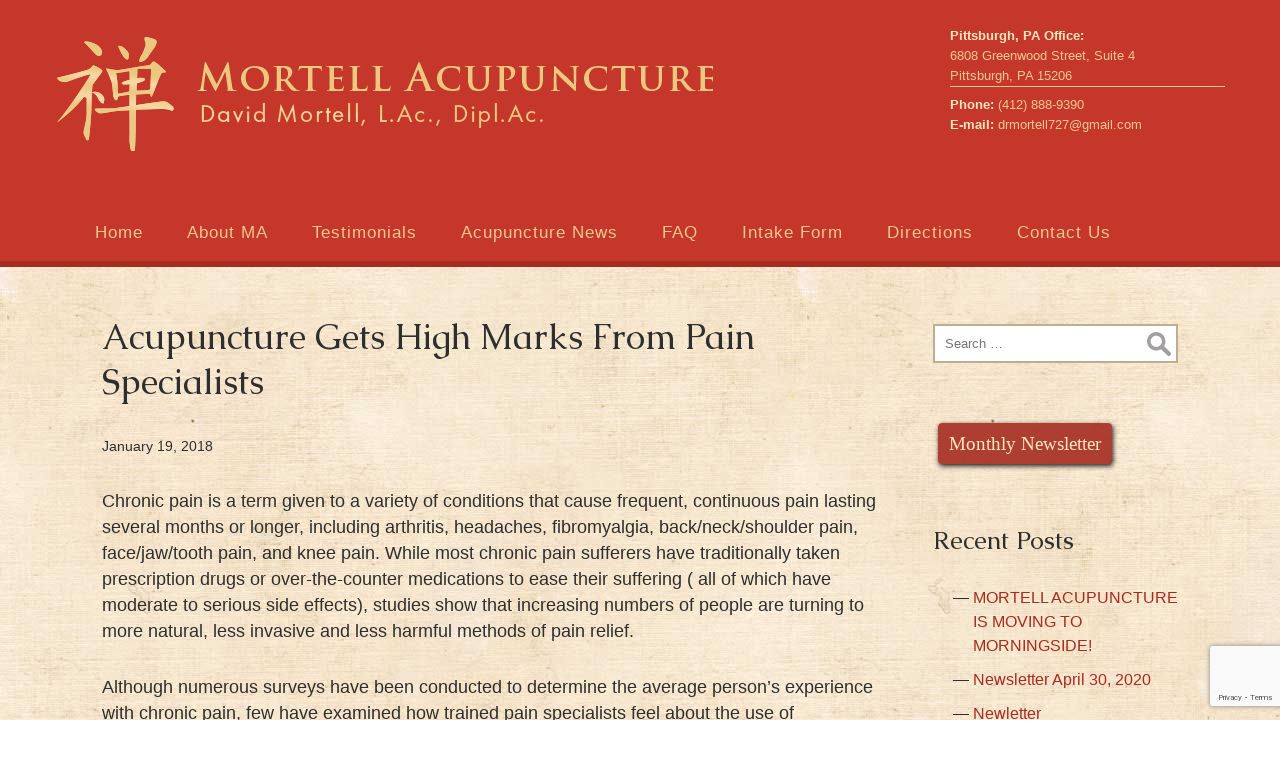

--- FILE ---
content_type: text/html; charset=UTF-8
request_url: https://mortellacupuncture.com/acupuncture-gets-high-marks-from-pain-specialists/
body_size: 11084
content:
<!DOCTYPE html>
<html lang="en-US">
<head>
<meta charset="UTF-8" />
<meta name="viewport" content="width=device-width" />
<link href="https://fonts.googleapis.com/css?family=Caudex" rel="stylesheet">
<link href="//cdn-images.mailchimp.com/embedcode/classic-10_7.css" rel="stylesheet" type="text/css">
<meta name="msvalidate.01" content="1B6DF6179741BEEAB0BF0D243D634FF4" />
<script>
  (function(i,s,o,g,r,a,m){i['GoogleAnalyticsObject']=r;i[r]=i[r]||function(){
  (i[r].q=i[r].q||[]).push(arguments)},i[r].l=1*new Date();a=s.createElement(o),
  m=s.getElementsByTagName(o)[0];a.async=1;a.src=g;m.parentNode.insertBefore(a,m)
  })(window,document,'script','https://www.google-analytics.com/analytics.js','ga');

  ga('create', 'UA-103217423-1', 'auto');
  ga('send', 'pageview');

</script>
<meta name='robots' content='index, follow, max-image-preview:large, max-snippet:-1, max-video-preview:-1' />
	<style>img:is([sizes="auto" i], [sizes^="auto," i]) { contain-intrinsic-size: 3000px 1500px }</style>
	
	<!-- This site is optimized with the Yoast SEO plugin v26.8 - https://yoast.com/product/yoast-seo-wordpress/ -->
	<title>Acupuncture Gets High Marks From Pain Specialists - Mortell Acupuncture, David Mortell, L.Ac, Dipl.Ac.</title>
	<link rel="canonical" href="https://mortellacupuncture.com/acupuncture-gets-high-marks-from-pain-specialists/" />
	<meta property="og:locale" content="en_US" />
	<meta property="og:type" content="article" />
	<meta property="og:title" content="Acupuncture Gets High Marks From Pain Specialists - Mortell Acupuncture, David Mortell, L.Ac, Dipl.Ac." />
	<meta property="og:description" content="Chronic pain is a term given to a variety of conditions that cause frequent, continuous pain lasting several months or longer, including arthritis, headaches, fibromyalgia, back/neck/shoulder pain, face/jaw/tooth pain, and knee pain. While most chronic pain sufferers have traditionally taken prescription drugs or over-the-counter medications to ease their suffering ( all of which have moderate… Read More &raquo;" />
	<meta property="og:url" content="https://mortellacupuncture.com/acupuncture-gets-high-marks-from-pain-specialists/" />
	<meta property="og:site_name" content="Mortell Acupuncture, David Mortell, L.Ac, Dipl.Ac." />
	<meta property="article:published_time" content="2018-01-19T22:37:47+00:00" />
	<meta property="article:modified_time" content="2018-03-13T18:06:33+00:00" />
	<meta name="author" content="mgais" />
	<meta name="twitter:card" content="summary_large_image" />
	<meta name="twitter:label1" content="Written by" />
	<meta name="twitter:data1" content="mgais" />
	<meta name="twitter:label2" content="Est. reading time" />
	<meta name="twitter:data2" content="1 minute" />
	<script type="application/ld+json" class="yoast-schema-graph">{"@context":"https://schema.org","@graph":[{"@type":"Article","@id":"https://mortellacupuncture.com/acupuncture-gets-high-marks-from-pain-specialists/#article","isPartOf":{"@id":"https://mortellacupuncture.com/acupuncture-gets-high-marks-from-pain-specialists/"},"author":{"name":"mgais","@id":"https://mortellacupuncture.com/#/schema/person/833cef6d3a215e07d1c9d3391ea56e9d"},"headline":"Acupuncture Gets High Marks From Pain Specialists","datePublished":"2018-01-19T22:37:47+00:00","dateModified":"2018-03-13T18:06:33+00:00","mainEntityOfPage":{"@id":"https://mortellacupuncture.com/acupuncture-gets-high-marks-from-pain-specialists/"},"wordCount":161,"commentCount":0,"publisher":{"@id":"https://mortellacupuncture.com/#organization"},"articleSection":["Acupuncture News"],"inLanguage":"en-US","potentialAction":[{"@type":"CommentAction","name":"Comment","target":["https://mortellacupuncture.com/acupuncture-gets-high-marks-from-pain-specialists/#respond"]}]},{"@type":"WebPage","@id":"https://mortellacupuncture.com/acupuncture-gets-high-marks-from-pain-specialists/","url":"https://mortellacupuncture.com/acupuncture-gets-high-marks-from-pain-specialists/","name":"Acupuncture Gets High Marks From Pain Specialists - Mortell Acupuncture, David Mortell, L.Ac, Dipl.Ac.","isPartOf":{"@id":"https://mortellacupuncture.com/#website"},"datePublished":"2018-01-19T22:37:47+00:00","dateModified":"2018-03-13T18:06:33+00:00","breadcrumb":{"@id":"https://mortellacupuncture.com/acupuncture-gets-high-marks-from-pain-specialists/#breadcrumb"},"inLanguage":"en-US","potentialAction":[{"@type":"ReadAction","target":["https://mortellacupuncture.com/acupuncture-gets-high-marks-from-pain-specialists/"]}]},{"@type":"BreadcrumbList","@id":"https://mortellacupuncture.com/acupuncture-gets-high-marks-from-pain-specialists/#breadcrumb","itemListElement":[{"@type":"ListItem","position":1,"name":"Home","item":"https://mortellacupuncture.com/"},{"@type":"ListItem","position":2,"name":"Acupuncture News","item":"https://mortellacupuncture.com/acupuncture-news/"},{"@type":"ListItem","position":3,"name":"Acupuncture Gets High Marks From Pain Specialists"}]},{"@type":"WebSite","@id":"https://mortellacupuncture.com/#website","url":"https://mortellacupuncture.com/","name":"Mortell Acupuncture, David Mortell, L.Ac, Dipl.Ac.","description":"","publisher":{"@id":"https://mortellacupuncture.com/#organization"},"potentialAction":[{"@type":"SearchAction","target":{"@type":"EntryPoint","urlTemplate":"https://mortellacupuncture.com/?s={search_term_string}"},"query-input":{"@type":"PropertyValueSpecification","valueRequired":true,"valueName":"search_term_string"}}],"inLanguage":"en-US"},{"@type":"Organization","@id":"https://mortellacupuncture.com/#organization","name":"Mortell Acupuncture, David Mortell, L.Ac, Dipl.Ac","url":"https://mortellacupuncture.com/","logo":{"@type":"ImageObject","inLanguage":"en-US","@id":"https://mortellacupuncture.com/#/schema/logo/image/","url":"https://mortellacupuncture.com/bhd/wp-content/uploads/2017/07/icon.png","contentUrl":"https://mortellacupuncture.com/bhd/wp-content/uploads/2017/07/icon.png","width":600,"height":600,"caption":"Mortell Acupuncture, David Mortell, L.Ac, Dipl.Ac"},"image":{"@id":"https://mortellacupuncture.com/#/schema/logo/image/"}},{"@type":"Person","@id":"https://mortellacupuncture.com/#/schema/person/833cef6d3a215e07d1c9d3391ea56e9d","name":"mgais","image":{"@type":"ImageObject","inLanguage":"en-US","@id":"https://mortellacupuncture.com/#/schema/person/image/","url":"https://secure.gravatar.com/avatar/bfb33e0ea24320bee57593b89e868f04?s=96&d=mm&r=g","contentUrl":"https://secure.gravatar.com/avatar/bfb33e0ea24320bee57593b89e868f04?s=96&d=mm&r=g","caption":"mgais"}}]}</script>
	<!-- / Yoast SEO plugin. -->


<link rel='dns-prefetch' href='//static.addtoany.com' />
<link rel="alternate" type="application/rss+xml" title="Mortell Acupuncture, David Mortell, L.Ac, Dipl.Ac. &raquo; Feed" href="https://mortellacupuncture.com/feed/" />
<link rel="alternate" type="application/rss+xml" title="Mortell Acupuncture, David Mortell, L.Ac, Dipl.Ac. &raquo; Comments Feed" href="https://mortellacupuncture.com/comments/feed/" />
<script type="text/javascript">
/* <![CDATA[ */
window._wpemojiSettings = {"baseUrl":"https:\/\/s.w.org\/images\/core\/emoji\/15.0.3\/72x72\/","ext":".png","svgUrl":"https:\/\/s.w.org\/images\/core\/emoji\/15.0.3\/svg\/","svgExt":".svg","source":{"concatemoji":"https:\/\/mortellacupuncture.com\/bhd\/wp-includes\/js\/wp-emoji-release.min.js?ver=f4725dc6848eef8600eacdb7793747e8"}};
/*! This file is auto-generated */
!function(i,n){var o,s,e;function c(e){try{var t={supportTests:e,timestamp:(new Date).valueOf()};sessionStorage.setItem(o,JSON.stringify(t))}catch(e){}}function p(e,t,n){e.clearRect(0,0,e.canvas.width,e.canvas.height),e.fillText(t,0,0);var t=new Uint32Array(e.getImageData(0,0,e.canvas.width,e.canvas.height).data),r=(e.clearRect(0,0,e.canvas.width,e.canvas.height),e.fillText(n,0,0),new Uint32Array(e.getImageData(0,0,e.canvas.width,e.canvas.height).data));return t.every(function(e,t){return e===r[t]})}function u(e,t,n){switch(t){case"flag":return n(e,"\ud83c\udff3\ufe0f\u200d\u26a7\ufe0f","\ud83c\udff3\ufe0f\u200b\u26a7\ufe0f")?!1:!n(e,"\ud83c\uddfa\ud83c\uddf3","\ud83c\uddfa\u200b\ud83c\uddf3")&&!n(e,"\ud83c\udff4\udb40\udc67\udb40\udc62\udb40\udc65\udb40\udc6e\udb40\udc67\udb40\udc7f","\ud83c\udff4\u200b\udb40\udc67\u200b\udb40\udc62\u200b\udb40\udc65\u200b\udb40\udc6e\u200b\udb40\udc67\u200b\udb40\udc7f");case"emoji":return!n(e,"\ud83d\udc26\u200d\u2b1b","\ud83d\udc26\u200b\u2b1b")}return!1}function f(e,t,n){var r="undefined"!=typeof WorkerGlobalScope&&self instanceof WorkerGlobalScope?new OffscreenCanvas(300,150):i.createElement("canvas"),a=r.getContext("2d",{willReadFrequently:!0}),o=(a.textBaseline="top",a.font="600 32px Arial",{});return e.forEach(function(e){o[e]=t(a,e,n)}),o}function t(e){var t=i.createElement("script");t.src=e,t.defer=!0,i.head.appendChild(t)}"undefined"!=typeof Promise&&(o="wpEmojiSettingsSupports",s=["flag","emoji"],n.supports={everything:!0,everythingExceptFlag:!0},e=new Promise(function(e){i.addEventListener("DOMContentLoaded",e,{once:!0})}),new Promise(function(t){var n=function(){try{var e=JSON.parse(sessionStorage.getItem(o));if("object"==typeof e&&"number"==typeof e.timestamp&&(new Date).valueOf()<e.timestamp+604800&&"object"==typeof e.supportTests)return e.supportTests}catch(e){}return null}();if(!n){if("undefined"!=typeof Worker&&"undefined"!=typeof OffscreenCanvas&&"undefined"!=typeof URL&&URL.createObjectURL&&"undefined"!=typeof Blob)try{var e="postMessage("+f.toString()+"("+[JSON.stringify(s),u.toString(),p.toString()].join(",")+"));",r=new Blob([e],{type:"text/javascript"}),a=new Worker(URL.createObjectURL(r),{name:"wpTestEmojiSupports"});return void(a.onmessage=function(e){c(n=e.data),a.terminate(),t(n)})}catch(e){}c(n=f(s,u,p))}t(n)}).then(function(e){for(var t in e)n.supports[t]=e[t],n.supports.everything=n.supports.everything&&n.supports[t],"flag"!==t&&(n.supports.everythingExceptFlag=n.supports.everythingExceptFlag&&n.supports[t]);n.supports.everythingExceptFlag=n.supports.everythingExceptFlag&&!n.supports.flag,n.DOMReady=!1,n.readyCallback=function(){n.DOMReady=!0}}).then(function(){return e}).then(function(){var e;n.supports.everything||(n.readyCallback(),(e=n.source||{}).concatemoji?t(e.concatemoji):e.wpemoji&&e.twemoji&&(t(e.twemoji),t(e.wpemoji)))}))}((window,document),window._wpemojiSettings);
/* ]]> */
</script>

<style id='wp-emoji-styles-inline-css' type='text/css'>

	img.wp-smiley, img.emoji {
		display: inline !important;
		border: none !important;
		box-shadow: none !important;
		height: 1em !important;
		width: 1em !important;
		margin: 0 0.07em !important;
		vertical-align: -0.1em !important;
		background: none !important;
		padding: 0 !important;
	}
</style>
<link rel='stylesheet' id='wp-block-library-css' href='https://mortellacupuncture.com/bhd/wp-includes/css/dist/block-library/style.min.css?ver=f4725dc6848eef8600eacdb7793747e8' type='text/css' media='all' />
<style id='classic-theme-styles-inline-css' type='text/css'>
/*! This file is auto-generated */
.wp-block-button__link{color:#fff;background-color:#32373c;border-radius:9999px;box-shadow:none;text-decoration:none;padding:calc(.667em + 2px) calc(1.333em + 2px);font-size:1.125em}.wp-block-file__button{background:#32373c;color:#fff;text-decoration:none}
</style>
<style id='global-styles-inline-css' type='text/css'>
:root{--wp--preset--aspect-ratio--square: 1;--wp--preset--aspect-ratio--4-3: 4/3;--wp--preset--aspect-ratio--3-4: 3/4;--wp--preset--aspect-ratio--3-2: 3/2;--wp--preset--aspect-ratio--2-3: 2/3;--wp--preset--aspect-ratio--16-9: 16/9;--wp--preset--aspect-ratio--9-16: 9/16;--wp--preset--color--black: #000000;--wp--preset--color--cyan-bluish-gray: #abb8c3;--wp--preset--color--white: #ffffff;--wp--preset--color--pale-pink: #f78da7;--wp--preset--color--vivid-red: #cf2e2e;--wp--preset--color--luminous-vivid-orange: #ff6900;--wp--preset--color--luminous-vivid-amber: #fcb900;--wp--preset--color--light-green-cyan: #7bdcb5;--wp--preset--color--vivid-green-cyan: #00d084;--wp--preset--color--pale-cyan-blue: #8ed1fc;--wp--preset--color--vivid-cyan-blue: #0693e3;--wp--preset--color--vivid-purple: #9b51e0;--wp--preset--gradient--vivid-cyan-blue-to-vivid-purple: linear-gradient(135deg,rgba(6,147,227,1) 0%,rgb(155,81,224) 100%);--wp--preset--gradient--light-green-cyan-to-vivid-green-cyan: linear-gradient(135deg,rgb(122,220,180) 0%,rgb(0,208,130) 100%);--wp--preset--gradient--luminous-vivid-amber-to-luminous-vivid-orange: linear-gradient(135deg,rgba(252,185,0,1) 0%,rgba(255,105,0,1) 100%);--wp--preset--gradient--luminous-vivid-orange-to-vivid-red: linear-gradient(135deg,rgba(255,105,0,1) 0%,rgb(207,46,46) 100%);--wp--preset--gradient--very-light-gray-to-cyan-bluish-gray: linear-gradient(135deg,rgb(238,238,238) 0%,rgb(169,184,195) 100%);--wp--preset--gradient--cool-to-warm-spectrum: linear-gradient(135deg,rgb(74,234,220) 0%,rgb(151,120,209) 20%,rgb(207,42,186) 40%,rgb(238,44,130) 60%,rgb(251,105,98) 80%,rgb(254,248,76) 100%);--wp--preset--gradient--blush-light-purple: linear-gradient(135deg,rgb(255,206,236) 0%,rgb(152,150,240) 100%);--wp--preset--gradient--blush-bordeaux: linear-gradient(135deg,rgb(254,205,165) 0%,rgb(254,45,45) 50%,rgb(107,0,62) 100%);--wp--preset--gradient--luminous-dusk: linear-gradient(135deg,rgb(255,203,112) 0%,rgb(199,81,192) 50%,rgb(65,88,208) 100%);--wp--preset--gradient--pale-ocean: linear-gradient(135deg,rgb(255,245,203) 0%,rgb(182,227,212) 50%,rgb(51,167,181) 100%);--wp--preset--gradient--electric-grass: linear-gradient(135deg,rgb(202,248,128) 0%,rgb(113,206,126) 100%);--wp--preset--gradient--midnight: linear-gradient(135deg,rgb(2,3,129) 0%,rgb(40,116,252) 100%);--wp--preset--font-size--small: 13px;--wp--preset--font-size--medium: 20px;--wp--preset--font-size--large: 36px;--wp--preset--font-size--x-large: 42px;--wp--preset--spacing--20: 0.44rem;--wp--preset--spacing--30: 0.67rem;--wp--preset--spacing--40: 1rem;--wp--preset--spacing--50: 1.5rem;--wp--preset--spacing--60: 2.25rem;--wp--preset--spacing--70: 3.38rem;--wp--preset--spacing--80: 5.06rem;--wp--preset--shadow--natural: 6px 6px 9px rgba(0, 0, 0, 0.2);--wp--preset--shadow--deep: 12px 12px 50px rgba(0, 0, 0, 0.4);--wp--preset--shadow--sharp: 6px 6px 0px rgba(0, 0, 0, 0.2);--wp--preset--shadow--outlined: 6px 6px 0px -3px rgba(255, 255, 255, 1), 6px 6px rgba(0, 0, 0, 1);--wp--preset--shadow--crisp: 6px 6px 0px rgba(0, 0, 0, 1);}:where(.is-layout-flex){gap: 0.5em;}:where(.is-layout-grid){gap: 0.5em;}body .is-layout-flex{display: flex;}.is-layout-flex{flex-wrap: wrap;align-items: center;}.is-layout-flex > :is(*, div){margin: 0;}body .is-layout-grid{display: grid;}.is-layout-grid > :is(*, div){margin: 0;}:where(.wp-block-columns.is-layout-flex){gap: 2em;}:where(.wp-block-columns.is-layout-grid){gap: 2em;}:where(.wp-block-post-template.is-layout-flex){gap: 1.25em;}:where(.wp-block-post-template.is-layout-grid){gap: 1.25em;}.has-black-color{color: var(--wp--preset--color--black) !important;}.has-cyan-bluish-gray-color{color: var(--wp--preset--color--cyan-bluish-gray) !important;}.has-white-color{color: var(--wp--preset--color--white) !important;}.has-pale-pink-color{color: var(--wp--preset--color--pale-pink) !important;}.has-vivid-red-color{color: var(--wp--preset--color--vivid-red) !important;}.has-luminous-vivid-orange-color{color: var(--wp--preset--color--luminous-vivid-orange) !important;}.has-luminous-vivid-amber-color{color: var(--wp--preset--color--luminous-vivid-amber) !important;}.has-light-green-cyan-color{color: var(--wp--preset--color--light-green-cyan) !important;}.has-vivid-green-cyan-color{color: var(--wp--preset--color--vivid-green-cyan) !important;}.has-pale-cyan-blue-color{color: var(--wp--preset--color--pale-cyan-blue) !important;}.has-vivid-cyan-blue-color{color: var(--wp--preset--color--vivid-cyan-blue) !important;}.has-vivid-purple-color{color: var(--wp--preset--color--vivid-purple) !important;}.has-black-background-color{background-color: var(--wp--preset--color--black) !important;}.has-cyan-bluish-gray-background-color{background-color: var(--wp--preset--color--cyan-bluish-gray) !important;}.has-white-background-color{background-color: var(--wp--preset--color--white) !important;}.has-pale-pink-background-color{background-color: var(--wp--preset--color--pale-pink) !important;}.has-vivid-red-background-color{background-color: var(--wp--preset--color--vivid-red) !important;}.has-luminous-vivid-orange-background-color{background-color: var(--wp--preset--color--luminous-vivid-orange) !important;}.has-luminous-vivid-amber-background-color{background-color: var(--wp--preset--color--luminous-vivid-amber) !important;}.has-light-green-cyan-background-color{background-color: var(--wp--preset--color--light-green-cyan) !important;}.has-vivid-green-cyan-background-color{background-color: var(--wp--preset--color--vivid-green-cyan) !important;}.has-pale-cyan-blue-background-color{background-color: var(--wp--preset--color--pale-cyan-blue) !important;}.has-vivid-cyan-blue-background-color{background-color: var(--wp--preset--color--vivid-cyan-blue) !important;}.has-vivid-purple-background-color{background-color: var(--wp--preset--color--vivid-purple) !important;}.has-black-border-color{border-color: var(--wp--preset--color--black) !important;}.has-cyan-bluish-gray-border-color{border-color: var(--wp--preset--color--cyan-bluish-gray) !important;}.has-white-border-color{border-color: var(--wp--preset--color--white) !important;}.has-pale-pink-border-color{border-color: var(--wp--preset--color--pale-pink) !important;}.has-vivid-red-border-color{border-color: var(--wp--preset--color--vivid-red) !important;}.has-luminous-vivid-orange-border-color{border-color: var(--wp--preset--color--luminous-vivid-orange) !important;}.has-luminous-vivid-amber-border-color{border-color: var(--wp--preset--color--luminous-vivid-amber) !important;}.has-light-green-cyan-border-color{border-color: var(--wp--preset--color--light-green-cyan) !important;}.has-vivid-green-cyan-border-color{border-color: var(--wp--preset--color--vivid-green-cyan) !important;}.has-pale-cyan-blue-border-color{border-color: var(--wp--preset--color--pale-cyan-blue) !important;}.has-vivid-cyan-blue-border-color{border-color: var(--wp--preset--color--vivid-cyan-blue) !important;}.has-vivid-purple-border-color{border-color: var(--wp--preset--color--vivid-purple) !important;}.has-vivid-cyan-blue-to-vivid-purple-gradient-background{background: var(--wp--preset--gradient--vivid-cyan-blue-to-vivid-purple) !important;}.has-light-green-cyan-to-vivid-green-cyan-gradient-background{background: var(--wp--preset--gradient--light-green-cyan-to-vivid-green-cyan) !important;}.has-luminous-vivid-amber-to-luminous-vivid-orange-gradient-background{background: var(--wp--preset--gradient--luminous-vivid-amber-to-luminous-vivid-orange) !important;}.has-luminous-vivid-orange-to-vivid-red-gradient-background{background: var(--wp--preset--gradient--luminous-vivid-orange-to-vivid-red) !important;}.has-very-light-gray-to-cyan-bluish-gray-gradient-background{background: var(--wp--preset--gradient--very-light-gray-to-cyan-bluish-gray) !important;}.has-cool-to-warm-spectrum-gradient-background{background: var(--wp--preset--gradient--cool-to-warm-spectrum) !important;}.has-blush-light-purple-gradient-background{background: var(--wp--preset--gradient--blush-light-purple) !important;}.has-blush-bordeaux-gradient-background{background: var(--wp--preset--gradient--blush-bordeaux) !important;}.has-luminous-dusk-gradient-background{background: var(--wp--preset--gradient--luminous-dusk) !important;}.has-pale-ocean-gradient-background{background: var(--wp--preset--gradient--pale-ocean) !important;}.has-electric-grass-gradient-background{background: var(--wp--preset--gradient--electric-grass) !important;}.has-midnight-gradient-background{background: var(--wp--preset--gradient--midnight) !important;}.has-small-font-size{font-size: var(--wp--preset--font-size--small) !important;}.has-medium-font-size{font-size: var(--wp--preset--font-size--medium) !important;}.has-large-font-size{font-size: var(--wp--preset--font-size--large) !important;}.has-x-large-font-size{font-size: var(--wp--preset--font-size--x-large) !important;}
:where(.wp-block-post-template.is-layout-flex){gap: 1.25em;}:where(.wp-block-post-template.is-layout-grid){gap: 1.25em;}
:where(.wp-block-columns.is-layout-flex){gap: 2em;}:where(.wp-block-columns.is-layout-grid){gap: 2em;}
:root :where(.wp-block-pullquote){font-size: 1.5em;line-height: 1.6;}
</style>
<link rel='stylesheet' id='cforms2-css' href='https://mortellacupuncture.com/bhd/wp-content/plugins/cforms2/styling/cforms2012.css?ver=15.0.9' type='text/css' media='all' />
<link rel='stylesheet' id='contact-form-7-css' href='https://mortellacupuncture.com/bhd/wp-content/plugins/contact-form-7/includes/css/styles.css?ver=6.1.4' type='text/css' media='all' />
<link rel='stylesheet' id='eeb-css-frontend-css' href='https://mortellacupuncture.com/bhd/wp-content/plugins/email-encoder-bundle/assets/css/style.css?ver=54d4eedc552c499c4a8d6b89c23d3df1' type='text/css' media='all' />
<link rel='stylesheet' id='mortellacupuncture-style-css' href='https://mortellacupuncture.com/bhd/wp-content/themes/mortellacupuncture/style.css?ver=f4725dc6848eef8600eacdb7793747e8' type='text/css' media='all' />
<link rel='stylesheet' id='addtoany-css' href='https://mortellacupuncture.com/bhd/wp-content/plugins/add-to-any/addtoany.min.css?ver=1.16' type='text/css' media='all' />
<script type="text/javascript" src="https://mortellacupuncture.com/bhd/wp-includes/js/tinymce/tinymce.min.js?ver=49110-20201110" id="wp-tinymce-root-js"></script>
<script type="text/javascript" src="https://mortellacupuncture.com/bhd/wp-includes/js/tinymce/plugins/compat3x/plugin.min.js?ver=49110-20201110" id="wp-tinymce-js"></script>
<script type="text/javascript" src="https://mortellacupuncture.com/bhd/wp-includes/js/jquery/jquery.min.js?ver=3.7.1" id="jquery-core-js"></script>
<script type="text/javascript" src="https://mortellacupuncture.com/bhd/wp-includes/js/jquery/jquery-migrate.min.js?ver=3.4.1" id="jquery-migrate-js"></script>
<script type="text/javascript" id="addtoany-core-js-before">
/* <![CDATA[ */
window.a2a_config=window.a2a_config||{};a2a_config.callbacks=[];a2a_config.overlays=[];a2a_config.templates={};
/* ]]> */
</script>
<script type="text/javascript" defer src="https://static.addtoany.com/menu/page.js" id="addtoany-core-js"></script>
<script type="text/javascript" defer src="https://mortellacupuncture.com/bhd/wp-content/plugins/add-to-any/addtoany.min.js?ver=1.1" id="addtoany-jquery-js"></script>
<script type="text/javascript" id="cforms2-js-extra">
/* <![CDATA[ */
var cforms2_ajax = {"url":"https:\/\/mortellacupuncture.com\/bhd\/wp-admin\/admin-ajax.php","nonces":{"submitcform":"9dbce1f7e4"}};
/* ]]> */
</script>
<script type="text/javascript" src="https://mortellacupuncture.com/bhd/wp-content/plugins/cforms2/js/cforms.js?ver=15.0.9" id="cforms2-js"></script>
<script type="text/javascript" src="https://mortellacupuncture.com/bhd/wp-content/plugins/email-encoder-bundle/assets/js/custom.js?ver=2c542c9989f589cd5318f5cef6a9ecd7" id="eeb-js-frontend-js"></script>
<script type="text/javascript" src="https://mortellacupuncture.com/bhd/wp-content/themes/mortellacupuncture/js/videos.js?ver=f4725dc6848eef8600eacdb7793747e8" id="mortellacupuncture-videos-js"></script>
<link rel="https://api.w.org/" href="https://mortellacupuncture.com/wp-json/" /><link rel="alternate" title="JSON" type="application/json" href="https://mortellacupuncture.com/wp-json/wp/v2/posts/27" /><link rel="EditURI" type="application/rsd+xml" title="RSD" href="https://mortellacupuncture.com/bhd/xmlrpc.php?rsd" />
<link rel="alternate" title="oEmbed (JSON)" type="application/json+oembed" href="https://mortellacupuncture.com/wp-json/oembed/1.0/embed?url=https%3A%2F%2Fmortellacupuncture.com%2Facupuncture-gets-high-marks-from-pain-specialists%2F" />
<link rel="alternate" title="oEmbed (XML)" type="text/xml+oembed" href="https://mortellacupuncture.com/wp-json/oembed/1.0/embed?url=https%3A%2F%2Fmortellacupuncture.com%2Facupuncture-gets-high-marks-from-pain-specialists%2F&#038;format=xml" />
<meta name="generator" content="Powered by Slider Revolution 6.6.18 - responsive, Mobile-Friendly Slider Plugin for WordPress with comfortable drag and drop interface." />
<link rel="icon" href="https://mortellacupuncture.com/bhd/wp-content/uploads/2017/07/cropped-icon-32x32.png" sizes="32x32" />
<link rel="icon" href="https://mortellacupuncture.com/bhd/wp-content/uploads/2017/07/cropped-icon-192x192.png" sizes="192x192" />
<link rel="apple-touch-icon" href="https://mortellacupuncture.com/bhd/wp-content/uploads/2017/07/cropped-icon-180x180.png" />
<meta name="msapplication-TileImage" content="https://mortellacupuncture.com/bhd/wp-content/uploads/2017/07/cropped-icon-270x270.png" />
<script type="text/javascript">
jQuery(document).ready(function($){
$("#wrapper").vids();
});
</script>
<script>function setREVStartSize(e){
			//window.requestAnimationFrame(function() {
				window.RSIW = window.RSIW===undefined ? window.innerWidth : window.RSIW;
				window.RSIH = window.RSIH===undefined ? window.innerHeight : window.RSIH;
				try {
					var pw = document.getElementById(e.c).parentNode.offsetWidth,
						newh;
					pw = pw===0 || isNaN(pw) || (e.l=="fullwidth" || e.layout=="fullwidth") ? window.RSIW : pw;
					e.tabw = e.tabw===undefined ? 0 : parseInt(e.tabw);
					e.thumbw = e.thumbw===undefined ? 0 : parseInt(e.thumbw);
					e.tabh = e.tabh===undefined ? 0 : parseInt(e.tabh);
					e.thumbh = e.thumbh===undefined ? 0 : parseInt(e.thumbh);
					e.tabhide = e.tabhide===undefined ? 0 : parseInt(e.tabhide);
					e.thumbhide = e.thumbhide===undefined ? 0 : parseInt(e.thumbhide);
					e.mh = e.mh===undefined || e.mh=="" || e.mh==="auto" ? 0 : parseInt(e.mh,0);
					if(e.layout==="fullscreen" || e.l==="fullscreen")
						newh = Math.max(e.mh,window.RSIH);
					else{
						e.gw = Array.isArray(e.gw) ? e.gw : [e.gw];
						for (var i in e.rl) if (e.gw[i]===undefined || e.gw[i]===0) e.gw[i] = e.gw[i-1];
						e.gh = e.el===undefined || e.el==="" || (Array.isArray(e.el) && e.el.length==0)? e.gh : e.el;
						e.gh = Array.isArray(e.gh) ? e.gh : [e.gh];
						for (var i in e.rl) if (e.gh[i]===undefined || e.gh[i]===0) e.gh[i] = e.gh[i-1];
											
						var nl = new Array(e.rl.length),
							ix = 0,
							sl;
						e.tabw = e.tabhide>=pw ? 0 : e.tabw;
						e.thumbw = e.thumbhide>=pw ? 0 : e.thumbw;
						e.tabh = e.tabhide>=pw ? 0 : e.tabh;
						e.thumbh = e.thumbhide>=pw ? 0 : e.thumbh;
						for (var i in e.rl) nl[i] = e.rl[i]<window.RSIW ? 0 : e.rl[i];
						sl = nl[0];
						for (var i in nl) if (sl>nl[i] && nl[i]>0) { sl = nl[i]; ix=i;}
						var m = pw>(e.gw[ix]+e.tabw+e.thumbw) ? 1 : (pw-(e.tabw+e.thumbw)) / (e.gw[ix]);
						newh =  (e.gh[ix] * m) + (e.tabh + e.thumbh);
					}
					var el = document.getElementById(e.c);
					if (el!==null && el) el.style.height = newh+"px";
					el = document.getElementById(e.c+"_wrapper");
					if (el!==null && el) {
						el.style.height = newh+"px";
						el.style.display = "block";
					}
				} catch(e){
					console.log("Failure at Presize of Slider:" + e)
				}
			//});
		  };</script>
</head>
<body data-rsssl=1 class="post-template-default single single-post postid-27 single-format-standard">

<div class="color-wrapper">
<div class="wrapper" class="hfeed">
<header id="header">
<div id="branding">
<div id="site-title"><a href="https://mortellacupuncture.com/" title="Mortell Acupuncture, David Mortell, L.Ac, Dipl.Ac." rel="home">Mortell Acupuncture, David Mortell, L.Ac, Dipl.Ac.</a></div>
<div id="site-description"></div>

<div class="top-info">
	<div class="top-address">
				<div class="col-left">
				<strong>Pittsburgh, PA Office:</strong></br>
				6808 Greenwood Street, Suite 4</br>
				Pittsburgh, PA 15206
				</div>
				
	</div>	
<div class="office-phone-email">	
<strong>Phone: </strong> <a href="tel:4128889390">(412) 888-9390</a></br>
<strong>E-mail: </strong> <a href="javascript:;" data-enc-email="qezbegryy727[at]tznvy.pbz" class="mailto-link" data-wpel-link="ignore"><span id="eeb-225856-883387"></span><script type="text/javascript">(function() {var ml="ol0.grti2d7acem4%",mi="95>056=11:8:@?24>;713<0>",o="";for(var j=0,l=mi.length;j<l;j++) {o+=ml.charAt(mi.charCodeAt(j)-48);}document.getElementById("eeb-225856-883387").innerHTML = decodeURIComponent(o);}());</script><noscript>*protected email*</noscript></a>
</div>
</div>

</div>
<nav id="menu">
<label class="toggle" for="toggle">&#9776; Menu</label>
<input id="toggle" class="toggle" type="checkbox" />
<div class="menu-primary-menu-container"><ul id="menu-primary-menu" class="menu"><li id="menu-item-306" class="menu-item menu-item-type-post_type menu-item-object-page menu-item-home menu-item-306"><a href="https://mortellacupuncture.com/">Home</a></li>
<li id="menu-item-268" class="menu-item menu-item-type-post_type menu-item-object-page menu-item-268"><a href="https://mortellacupuncture.com/about-mortell-acupuncture/">About MA</a></li>
<li id="menu-item-265" class="menu-item menu-item-type-post_type menu-item-object-page menu-item-265"><a href="https://mortellacupuncture.com/testimonials/">Testimonials</a></li>
<li id="menu-item-260" class="menu-item menu-item-type-post_type menu-item-object-page current_page_parent menu-item-260"><a href="https://mortellacupuncture.com/acupuncture-news/">Acupuncture News</a></li>
<li id="menu-item-266" class="menu-item menu-item-type-post_type menu-item-object-page menu-item-266"><a href="https://mortellacupuncture.com/faq/">FAQ</a></li>
<li id="menu-item-261" class="menu-item menu-item-type-post_type menu-item-object-page menu-item-261"><a href="https://mortellacupuncture.com/intake-form/">Intake Form</a></li>
<li id="menu-item-263" class="menu-item menu-item-type-post_type menu-item-object-page menu-item-263"><a href="https://mortellacupuncture.com/directions/">Directions</a></li>
<li id="menu-item-264" class="menu-item menu-item-type-post_type menu-item-object-page menu-item-264"><a href="https://mortellacupuncture.com/contact-us/">Contact Us</a></li>
</ul></div></nav>
</div>
</div>
<div class="wrapper" class="hfeed">
</header>
<div id="container"><main id="content">
<article id="post-27" class="post-27 post type-post status-publish format-standard hentry category-acupuncture-news">
<header>
<h1 class="entry-title"><a href="https://mortellacupuncture.com/acupuncture-gets-high-marks-from-pain-specialists/" title="Acupuncture Gets High Marks From Pain Specialists" rel="bookmark">Acupuncture Gets High Marks From Pain Specialists</a></h1> <div class="entry-meta">
<span class="author vcard"><a href="https://mortellacupuncture.com/author/mgais/" title="Posts by mgais" rel="author">mgais</a></span>
<span class="meta-sep"> | </span>
<span class="entry-date">January 19, 2018</span>
</div></header>
<div class="entry-content">
<p>Chronic pain is a term given to a variety of conditions that cause frequent, continuous pain lasting several months or longer, including arthritis, headaches, fibromyalgia, back/neck/shoulder pain, face/jaw/tooth pain, and knee pain. While most chronic pain sufferers have traditionally taken prescription drugs or over-the-counter medications to ease their suffering ( all of which have moderate to serious side effects), studies show that increasing numbers of people are turning to more natural, less invasive and less harmful methods of pain relief.</p>
<p>Although numerous surveys have been conducted to determine the average person&#8217;s experience with chronic pain, few have examined how trained pain specialists feel about the use of complementary therapies for pain relief. A study recently published in the journal <em><strong>Pain</strong></em> has shown that 70% of the specialists surveyed either used acupuncture in their practice, or referred their patients to an acupuncturist, and felt that acupuncture was a &#8220;legitimate&#8221; method of pain relief.</p>
<div class="addtoany_share_save_container addtoany_content addtoany_content_bottom"><div class="a2a_kit a2a_kit_size_32 addtoany_list" data-a2a-url="https://mortellacupuncture.com/acupuncture-gets-high-marks-from-pain-specialists/" data-a2a-title="Acupuncture Gets High Marks From Pain Specialists"><a class="a2a_button_facebook" href="https://www.addtoany.com/add_to/facebook?linkurl=https%3A%2F%2Fmortellacupuncture.com%2Facupuncture-gets-high-marks-from-pain-specialists%2F&amp;linkname=Acupuncture%20Gets%20High%20Marks%20From%20Pain%20Specialists" title="Facebook" rel="nofollow noopener" target="_blank"></a><a class="a2a_button_twitter" href="https://www.addtoany.com/add_to/twitter?linkurl=https%3A%2F%2Fmortellacupuncture.com%2Facupuncture-gets-high-marks-from-pain-specialists%2F&amp;linkname=Acupuncture%20Gets%20High%20Marks%20From%20Pain%20Specialists" title="Twitter" rel="nofollow noopener" target="_blank"></a><a class="a2a_button_linkedin" href="https://www.addtoany.com/add_to/linkedin?linkurl=https%3A%2F%2Fmortellacupuncture.com%2Facupuncture-gets-high-marks-from-pain-specialists%2F&amp;linkname=Acupuncture%20Gets%20High%20Marks%20From%20Pain%20Specialists" title="LinkedIn" rel="nofollow noopener" target="_blank"></a><a class="a2a_button_pinterest" href="https://www.addtoany.com/add_to/pinterest?linkurl=https%3A%2F%2Fmortellacupuncture.com%2Facupuncture-gets-high-marks-from-pain-specialists%2F&amp;linkname=Acupuncture%20Gets%20High%20Marks%20From%20Pain%20Specialists" title="Pinterest" rel="nofollow noopener" target="_blank"></a><a class="a2a_button_facebook_like addtoany_special_service" data-layout="button" data-href="https://mortellacupuncture.com/acupuncture-gets-high-marks-from-pain-specialists/"></a><a class="a2a_dd addtoany_share_save addtoany_share" href="https://www.addtoany.com/share"></a></div></div><div class="entry-links"></div>
</div><footer class="entry-footer">
<span class="cat-links">Categories: <a href="https://mortellacupuncture.com/category/acupuncture-news/" rel="category tag">Acupuncture News</a></span>
<span class="tag-links"></span>
</footer> </article><div id="comments">
</div><footer class="footer">
<nav id="nav-below" class="navigation">
<div class="nav-previous"><a href="https://mortellacupuncture.com/acupucnture-helps-headaches/" rel="prev"><span class="meta-nav">&larr;</span> Acupuncture helps Headaches</a></div>
<div class="nav-next"><a href="https://mortellacupuncture.com/acupuncture-provides-long-term-relief-of-low-back-pain/" rel="next">Acupuncture Provides Long-Term Relief of Low Back Pain <span class="meta-nav">&rarr;</span></a></div>
</nav></footer>
</main>
<aside id="sidebar">
<div id="primary" class="widget-area">
<ul class="xoxo">
<li id="search-2" class="widget-container widget_search"><form role="search" method="get" class="search-form" action="https://mortellacupuncture.com/">
				<label>
					<span class="screen-reader-text">Search for:</span>
					<input type="search" class="search-field" placeholder="Search &hellip;" value="" name="s" />
				</label>
				<input type="submit" class="search-submit" value="Search" />
			</form></li><li id="text-3" class="widget-container widget_text">			<div class="textwidget"><p><a class="button" href="https://mortellacupuncture.com/monthly-newsletter/">Monthly Newsletter</a></p>
</div>
		</li>
		<li id="recent-posts-2" class="widget-container widget_recent_entries">
		<h3 class="widget-title">Recent Posts</h3>
		<ul>
											<li>
					<a href="https://mortellacupuncture.com/mortell-acupuncture-is-moving-to-morningside/">MORTELL ACUPUNCTURE IS MOVING TO MORNINGSIDE!</a>
									</li>
											<li>
					<a href="https://mortellacupuncture.com/newsletter-april-30-2020/">Newsletter April 30, 2020</a>
									</li>
											<li>
					<a href="https://mortellacupuncture.com/newletter/">Newletter</a>
									</li>
											<li>
					<a href="https://mortellacupuncture.com/more-on-meditation/">More on Meditation&#8230;&#8230;&#8230;&#8230;..</a>
									</li>
											<li>
					<a href="https://mortellacupuncture.com/the-many-benefits-of-meditation/">The Many Benefits of Meditation</a>
									</li>
					</ul>

		</li><li id="archives-2" class="widget-container widget_archive"><h3 class="widget-title">Archives</h3>
			<ul>
					<li><a href='https://mortellacupuncture.com/2021/07/'>July 2021</a></li>
	<li><a href='https://mortellacupuncture.com/2020/04/'>April 2020</a></li>
	<li><a href='https://mortellacupuncture.com/2019/05/'>May 2019</a></li>
	<li><a href='https://mortellacupuncture.com/2019/03/'>March 2019</a></li>
	<li><a href='https://mortellacupuncture.com/2019/02/'>February 2019</a></li>
	<li><a href='https://mortellacupuncture.com/2019/01/'>January 2019</a></li>
	<li><a href='https://mortellacupuncture.com/2018/12/'>December 2018</a></li>
	<li><a href='https://mortellacupuncture.com/2018/11/'>November 2018</a></li>
	<li><a href='https://mortellacupuncture.com/2018/10/'>October 2018</a></li>
	<li><a href='https://mortellacupuncture.com/2018/09/'>September 2018</a></li>
	<li><a href='https://mortellacupuncture.com/2018/08/'>August 2018</a></li>
	<li><a href='https://mortellacupuncture.com/2018/07/'>July 2018</a></li>
	<li><a href='https://mortellacupuncture.com/2018/03/'>March 2018</a></li>
	<li><a href='https://mortellacupuncture.com/2018/02/'>February 2018</a></li>
	<li><a href='https://mortellacupuncture.com/2018/01/'>January 2018</a></li>
	<li><a href='https://mortellacupuncture.com/2017/12/'>December 2017</a></li>
	<li><a href='https://mortellacupuncture.com/2017/11/'>November 2017</a></li>
	<li><a href='https://mortellacupuncture.com/2017/10/'>October 2017</a></li>
			</ul>

			</li></ul>
</div>
</aside></div>
<footer id="footer">

<div id="footer-sidebar" class="secondary">
<div id="footer-sidebar1">
<aside id="nav_menu-2" class="widget widget_nav_menu"><div class="menu-footer-container"><ul id="menu-footer" class="menu"><li id="menu-item-539" class="menu-item menu-item-type-post_type menu-item-object-page menu-item-home menu-item-539"><a href="https://mortellacupuncture.com/">Home</a></li>
<li id="menu-item-546" class="menu-item menu-item-type-post_type menu-item-object-page menu-item-546"><a href="https://mortellacupuncture.com/about-mortell-acupuncture/">About Mortell Acupuncture</a></li>
<li id="menu-item-548" class="menu-item menu-item-type-post_type menu-item-object-page menu-item-548"><a href="https://mortellacupuncture.com/testimonials/">Testimonials</a></li>
<li id="menu-item-555" class="menu-item menu-item-type-post_type menu-item-object-page current_page_parent menu-item-555"><a href="https://mortellacupuncture.com/acupuncture-news/">Acupuncture News</a></li>
<li id="menu-item-547" class="menu-item menu-item-type-post_type menu-item-object-page menu-item-547"><a href="https://mortellacupuncture.com/faq/">FAQ</a></li>
<li id="menu-item-542" class="menu-item menu-item-type-post_type menu-item-object-page menu-item-542"><a href="https://mortellacupuncture.com/intake-form/">Intake Form</a></li>
<li id="menu-item-543" class="menu-item menu-item-type-post_type menu-item-object-page menu-item-543"><a href="https://mortellacupuncture.com/monthly-newsletter/">Monthly Newsletter</a></li>
<li id="menu-item-549" class="menu-item menu-item-type-post_type menu-item-object-page menu-item-549"><a href="https://mortellacupuncture.com/directions/">Directions</a></li>
<li id="menu-item-550" class="menu-item menu-item-type-post_type menu-item-object-page menu-item-550"><a href="https://mortellacupuncture.com/contact-us/">Contact Us</a></li>
</ul></div></aside></div>
<div id="footer-sidebar2">
<aside id="custom_html-2" class="widget_text widget widget_custom_html"><div class="textwidget custom-html-widget"><h3>Subscribe to our mailing list</h3>
<div id="mc_embed_signup"><form id="mc-embedded-subscribe-form" class="validate" action="//mortellacupuncture.us16.list-manage.com/subscribe/post?u=82fd8a012c916520ac9f6bc04&amp;id=15a09a30dc" method="post" name="mc-embedded-subscribe-form" novalidate="" target="_blank">
<div id="mc_embed_signup_scroll">
<div class="indicates-required"><span class="asterisk">*</span> indicates required</div>
<div class="mc-field-group"><label for="mce-EMAIL">Email Address <span class="asterisk">*</span></label><input id="mce-EMAIL" class="required email" name="EMAIL" type="email" value="" /></div>
<div class="mc-field-group"><label for="mce-FNAME">First Name </label><input id="mce-FNAME" class="" name="FNAME" type="text" value="" /></div>
<div class="mc-field-group"><label for="mce-LNAME">Last Name </label><input id="mce-LNAME" class="" name="LNAME" type="text" value="" /></div>
<div id="mce-responses" class="clear"></div>
<!-- real people should not fill this in and expect good things - do not remove this or risk form bot signups-->
<div style="position: absolute; left: -5000px;" aria-hidden="true"><input tabindex="-1" name="b_82fd8a012c916520ac9f6bc04_15a09a30dc" type="text" value="" /></div>
<div class="clear"><input id="mc-embedded-subscribe" class="button" name="subscribe" type="submit" value="Subscribe" /></div>
</div>
</form></div>
<script type='text/javascript' src='//s3.amazonaws.com/downloads.mailchimp.com/js/mc-validate.js'></script><script type='text/javascript'>(function($) {window.fnames = new Array(); window.ftypes = new Array();fnames[0]='EMAIL';ftypes[0]='email';fnames[1]='FNAME';ftypes[1]='text';fnames[2]='LNAME';ftypes[2]='text';}(jQuery));var $mcj = jQuery.noConflict(true);</script></div></aside></div>
<div id="footer-sidebar3">
<aside id="text-5" class="widget widget_text">			<div class="textwidget"><h3>Mortell Acupuncture</h3>
<p><strong>Pittsburgh, PA Office:</strong><br />
6808 Greenwood Street, Suite 4<br />
Pittsburgh, PA 15206</p>
<p><strong>Phone: </strong> <a href="tel:4128889390">(412) 888-9390</a><br />
<strong>E-mail: </strong> <a href="javascript:;" data-enc-email="qezbegryy727[at]tznvy.pbz" class="mailto-link" data-wpel-link="ignore"><span id="eeb-626661-116874"></span><script type="text/javascript">(function() {var ml="7mdleacr.g4t2o%0i",mi="271=7;4330<0>:?915@386=1",o="";for(var j=0,l=mi.length;j<l;j++) {o+=ml.charAt(mi.charCodeAt(j)-48);}document.getElementById("eeb-626661-116874").innerHTML = decodeURIComponent(o);}());</script><noscript>*protected email*</noscript></a></p>
</div>
		</aside></div>
</div>


<div id="copyright">
&copy; 2026 Mortell Acupuncture, David Mortell, L.Ac, Dipl.Ac.</div>
</footer>
</div>

		<script>
			window.RS_MODULES = window.RS_MODULES || {};
			window.RS_MODULES.modules = window.RS_MODULES.modules || {};
			window.RS_MODULES.waiting = window.RS_MODULES.waiting || [];
			window.RS_MODULES.defered = true;
			window.RS_MODULES.moduleWaiting = window.RS_MODULES.moduleWaiting || {};
			window.RS_MODULES.type = 'compiled';
		</script>
		<link rel='stylesheet' id='rs-plugin-settings-css' href='https://mortellacupuncture.com/bhd/wp-content/plugins/revslider/public/assets/css/rs6.css?ver=6.6.18' type='text/css' media='all' />
<style id='rs-plugin-settings-inline-css' type='text/css'>
#rs-demo-id {}
</style>
<script type="text/javascript" src="https://mortellacupuncture.com/bhd/wp-includes/js/dist/hooks.min.js?ver=4d63a3d491d11ffd8ac6" id="wp-hooks-js"></script>
<script type="text/javascript" src="https://mortellacupuncture.com/bhd/wp-includes/js/dist/i18n.min.js?ver=5e580eb46a90c2b997e6" id="wp-i18n-js"></script>
<script type="text/javascript" id="wp-i18n-js-after">
/* <![CDATA[ */
wp.i18n.setLocaleData( { 'text direction\u0004ltr': [ 'ltr' ] } );
/* ]]> */
</script>
<script type="text/javascript" src="https://mortellacupuncture.com/bhd/wp-content/plugins/contact-form-7/includes/swv/js/index.js?ver=6.1.4" id="swv-js"></script>
<script type="text/javascript" id="contact-form-7-js-before">
/* <![CDATA[ */
var wpcf7 = {
    "api": {
        "root": "https:\/\/mortellacupuncture.com\/wp-json\/",
        "namespace": "contact-form-7\/v1"
    },
    "cached": 1
};
/* ]]> */
</script>
<script type="text/javascript" src="https://mortellacupuncture.com/bhd/wp-content/plugins/contact-form-7/includes/js/index.js?ver=6.1.4" id="contact-form-7-js"></script>
<script type="text/javascript" src="https://mortellacupuncture.com/bhd/wp-content/plugins/revslider/public/assets/js/rbtools.min.js?ver=6.6.18" defer async id="tp-tools-js"></script>
<script type="text/javascript" src="https://mortellacupuncture.com/bhd/wp-content/plugins/revslider/public/assets/js/rs6.min.js?ver=6.6.18" defer async id="revmin-js"></script>
<script type="text/javascript" src="https://www.google.com/recaptcha/api.js?render=6LdkL5QUAAAAALnfdmEmPnD6n4kA-MZTonlwC-5N&amp;ver=3.0" id="google-recaptcha-js"></script>
<script type="text/javascript" src="https://mortellacupuncture.com/bhd/wp-includes/js/dist/vendor/wp-polyfill.min.js?ver=3.15.0" id="wp-polyfill-js"></script>
<script type="text/javascript" id="wpcf7-recaptcha-js-before">
/* <![CDATA[ */
var wpcf7_recaptcha = {
    "sitekey": "6LdkL5QUAAAAALnfdmEmPnD6n4kA-MZTonlwC-5N",
    "actions": {
        "homepage": "homepage",
        "contactform": "contactform"
    }
};
/* ]]> */
</script>
<script type="text/javascript" src="https://mortellacupuncture.com/bhd/wp-content/plugins/contact-form-7/modules/recaptcha/index.js?ver=6.1.4" id="wpcf7-recaptcha-js"></script>
</body>
</html>

<!-- Page cached by LiteSpeed Cache 7.7 on 2026-01-27 01:31:05 -->

--- FILE ---
content_type: text/html; charset=utf-8
request_url: https://www.google.com/recaptcha/api2/anchor?ar=1&k=6LdkL5QUAAAAALnfdmEmPnD6n4kA-MZTonlwC-5N&co=aHR0cHM6Ly9tb3J0ZWxsYWN1cHVuY3R1cmUuY29tOjQ0Mw..&hl=en&v=N67nZn4AqZkNcbeMu4prBgzg&size=invisible&anchor-ms=20000&execute-ms=30000&cb=95zf9t41dzm4
body_size: 49070
content:
<!DOCTYPE HTML><html dir="ltr" lang="en"><head><meta http-equiv="Content-Type" content="text/html; charset=UTF-8">
<meta http-equiv="X-UA-Compatible" content="IE=edge">
<title>reCAPTCHA</title>
<style type="text/css">
/* cyrillic-ext */
@font-face {
  font-family: 'Roboto';
  font-style: normal;
  font-weight: 400;
  font-stretch: 100%;
  src: url(//fonts.gstatic.com/s/roboto/v48/KFO7CnqEu92Fr1ME7kSn66aGLdTylUAMa3GUBHMdazTgWw.woff2) format('woff2');
  unicode-range: U+0460-052F, U+1C80-1C8A, U+20B4, U+2DE0-2DFF, U+A640-A69F, U+FE2E-FE2F;
}
/* cyrillic */
@font-face {
  font-family: 'Roboto';
  font-style: normal;
  font-weight: 400;
  font-stretch: 100%;
  src: url(//fonts.gstatic.com/s/roboto/v48/KFO7CnqEu92Fr1ME7kSn66aGLdTylUAMa3iUBHMdazTgWw.woff2) format('woff2');
  unicode-range: U+0301, U+0400-045F, U+0490-0491, U+04B0-04B1, U+2116;
}
/* greek-ext */
@font-face {
  font-family: 'Roboto';
  font-style: normal;
  font-weight: 400;
  font-stretch: 100%;
  src: url(//fonts.gstatic.com/s/roboto/v48/KFO7CnqEu92Fr1ME7kSn66aGLdTylUAMa3CUBHMdazTgWw.woff2) format('woff2');
  unicode-range: U+1F00-1FFF;
}
/* greek */
@font-face {
  font-family: 'Roboto';
  font-style: normal;
  font-weight: 400;
  font-stretch: 100%;
  src: url(//fonts.gstatic.com/s/roboto/v48/KFO7CnqEu92Fr1ME7kSn66aGLdTylUAMa3-UBHMdazTgWw.woff2) format('woff2');
  unicode-range: U+0370-0377, U+037A-037F, U+0384-038A, U+038C, U+038E-03A1, U+03A3-03FF;
}
/* math */
@font-face {
  font-family: 'Roboto';
  font-style: normal;
  font-weight: 400;
  font-stretch: 100%;
  src: url(//fonts.gstatic.com/s/roboto/v48/KFO7CnqEu92Fr1ME7kSn66aGLdTylUAMawCUBHMdazTgWw.woff2) format('woff2');
  unicode-range: U+0302-0303, U+0305, U+0307-0308, U+0310, U+0312, U+0315, U+031A, U+0326-0327, U+032C, U+032F-0330, U+0332-0333, U+0338, U+033A, U+0346, U+034D, U+0391-03A1, U+03A3-03A9, U+03B1-03C9, U+03D1, U+03D5-03D6, U+03F0-03F1, U+03F4-03F5, U+2016-2017, U+2034-2038, U+203C, U+2040, U+2043, U+2047, U+2050, U+2057, U+205F, U+2070-2071, U+2074-208E, U+2090-209C, U+20D0-20DC, U+20E1, U+20E5-20EF, U+2100-2112, U+2114-2115, U+2117-2121, U+2123-214F, U+2190, U+2192, U+2194-21AE, U+21B0-21E5, U+21F1-21F2, U+21F4-2211, U+2213-2214, U+2216-22FF, U+2308-230B, U+2310, U+2319, U+231C-2321, U+2336-237A, U+237C, U+2395, U+239B-23B7, U+23D0, U+23DC-23E1, U+2474-2475, U+25AF, U+25B3, U+25B7, U+25BD, U+25C1, U+25CA, U+25CC, U+25FB, U+266D-266F, U+27C0-27FF, U+2900-2AFF, U+2B0E-2B11, U+2B30-2B4C, U+2BFE, U+3030, U+FF5B, U+FF5D, U+1D400-1D7FF, U+1EE00-1EEFF;
}
/* symbols */
@font-face {
  font-family: 'Roboto';
  font-style: normal;
  font-weight: 400;
  font-stretch: 100%;
  src: url(//fonts.gstatic.com/s/roboto/v48/KFO7CnqEu92Fr1ME7kSn66aGLdTylUAMaxKUBHMdazTgWw.woff2) format('woff2');
  unicode-range: U+0001-000C, U+000E-001F, U+007F-009F, U+20DD-20E0, U+20E2-20E4, U+2150-218F, U+2190, U+2192, U+2194-2199, U+21AF, U+21E6-21F0, U+21F3, U+2218-2219, U+2299, U+22C4-22C6, U+2300-243F, U+2440-244A, U+2460-24FF, U+25A0-27BF, U+2800-28FF, U+2921-2922, U+2981, U+29BF, U+29EB, U+2B00-2BFF, U+4DC0-4DFF, U+FFF9-FFFB, U+10140-1018E, U+10190-1019C, U+101A0, U+101D0-101FD, U+102E0-102FB, U+10E60-10E7E, U+1D2C0-1D2D3, U+1D2E0-1D37F, U+1F000-1F0FF, U+1F100-1F1AD, U+1F1E6-1F1FF, U+1F30D-1F30F, U+1F315, U+1F31C, U+1F31E, U+1F320-1F32C, U+1F336, U+1F378, U+1F37D, U+1F382, U+1F393-1F39F, U+1F3A7-1F3A8, U+1F3AC-1F3AF, U+1F3C2, U+1F3C4-1F3C6, U+1F3CA-1F3CE, U+1F3D4-1F3E0, U+1F3ED, U+1F3F1-1F3F3, U+1F3F5-1F3F7, U+1F408, U+1F415, U+1F41F, U+1F426, U+1F43F, U+1F441-1F442, U+1F444, U+1F446-1F449, U+1F44C-1F44E, U+1F453, U+1F46A, U+1F47D, U+1F4A3, U+1F4B0, U+1F4B3, U+1F4B9, U+1F4BB, U+1F4BF, U+1F4C8-1F4CB, U+1F4D6, U+1F4DA, U+1F4DF, U+1F4E3-1F4E6, U+1F4EA-1F4ED, U+1F4F7, U+1F4F9-1F4FB, U+1F4FD-1F4FE, U+1F503, U+1F507-1F50B, U+1F50D, U+1F512-1F513, U+1F53E-1F54A, U+1F54F-1F5FA, U+1F610, U+1F650-1F67F, U+1F687, U+1F68D, U+1F691, U+1F694, U+1F698, U+1F6AD, U+1F6B2, U+1F6B9-1F6BA, U+1F6BC, U+1F6C6-1F6CF, U+1F6D3-1F6D7, U+1F6E0-1F6EA, U+1F6F0-1F6F3, U+1F6F7-1F6FC, U+1F700-1F7FF, U+1F800-1F80B, U+1F810-1F847, U+1F850-1F859, U+1F860-1F887, U+1F890-1F8AD, U+1F8B0-1F8BB, U+1F8C0-1F8C1, U+1F900-1F90B, U+1F93B, U+1F946, U+1F984, U+1F996, U+1F9E9, U+1FA00-1FA6F, U+1FA70-1FA7C, U+1FA80-1FA89, U+1FA8F-1FAC6, U+1FACE-1FADC, U+1FADF-1FAE9, U+1FAF0-1FAF8, U+1FB00-1FBFF;
}
/* vietnamese */
@font-face {
  font-family: 'Roboto';
  font-style: normal;
  font-weight: 400;
  font-stretch: 100%;
  src: url(//fonts.gstatic.com/s/roboto/v48/KFO7CnqEu92Fr1ME7kSn66aGLdTylUAMa3OUBHMdazTgWw.woff2) format('woff2');
  unicode-range: U+0102-0103, U+0110-0111, U+0128-0129, U+0168-0169, U+01A0-01A1, U+01AF-01B0, U+0300-0301, U+0303-0304, U+0308-0309, U+0323, U+0329, U+1EA0-1EF9, U+20AB;
}
/* latin-ext */
@font-face {
  font-family: 'Roboto';
  font-style: normal;
  font-weight: 400;
  font-stretch: 100%;
  src: url(//fonts.gstatic.com/s/roboto/v48/KFO7CnqEu92Fr1ME7kSn66aGLdTylUAMa3KUBHMdazTgWw.woff2) format('woff2');
  unicode-range: U+0100-02BA, U+02BD-02C5, U+02C7-02CC, U+02CE-02D7, U+02DD-02FF, U+0304, U+0308, U+0329, U+1D00-1DBF, U+1E00-1E9F, U+1EF2-1EFF, U+2020, U+20A0-20AB, U+20AD-20C0, U+2113, U+2C60-2C7F, U+A720-A7FF;
}
/* latin */
@font-face {
  font-family: 'Roboto';
  font-style: normal;
  font-weight: 400;
  font-stretch: 100%;
  src: url(//fonts.gstatic.com/s/roboto/v48/KFO7CnqEu92Fr1ME7kSn66aGLdTylUAMa3yUBHMdazQ.woff2) format('woff2');
  unicode-range: U+0000-00FF, U+0131, U+0152-0153, U+02BB-02BC, U+02C6, U+02DA, U+02DC, U+0304, U+0308, U+0329, U+2000-206F, U+20AC, U+2122, U+2191, U+2193, U+2212, U+2215, U+FEFF, U+FFFD;
}
/* cyrillic-ext */
@font-face {
  font-family: 'Roboto';
  font-style: normal;
  font-weight: 500;
  font-stretch: 100%;
  src: url(//fonts.gstatic.com/s/roboto/v48/KFO7CnqEu92Fr1ME7kSn66aGLdTylUAMa3GUBHMdazTgWw.woff2) format('woff2');
  unicode-range: U+0460-052F, U+1C80-1C8A, U+20B4, U+2DE0-2DFF, U+A640-A69F, U+FE2E-FE2F;
}
/* cyrillic */
@font-face {
  font-family: 'Roboto';
  font-style: normal;
  font-weight: 500;
  font-stretch: 100%;
  src: url(//fonts.gstatic.com/s/roboto/v48/KFO7CnqEu92Fr1ME7kSn66aGLdTylUAMa3iUBHMdazTgWw.woff2) format('woff2');
  unicode-range: U+0301, U+0400-045F, U+0490-0491, U+04B0-04B1, U+2116;
}
/* greek-ext */
@font-face {
  font-family: 'Roboto';
  font-style: normal;
  font-weight: 500;
  font-stretch: 100%;
  src: url(//fonts.gstatic.com/s/roboto/v48/KFO7CnqEu92Fr1ME7kSn66aGLdTylUAMa3CUBHMdazTgWw.woff2) format('woff2');
  unicode-range: U+1F00-1FFF;
}
/* greek */
@font-face {
  font-family: 'Roboto';
  font-style: normal;
  font-weight: 500;
  font-stretch: 100%;
  src: url(//fonts.gstatic.com/s/roboto/v48/KFO7CnqEu92Fr1ME7kSn66aGLdTylUAMa3-UBHMdazTgWw.woff2) format('woff2');
  unicode-range: U+0370-0377, U+037A-037F, U+0384-038A, U+038C, U+038E-03A1, U+03A3-03FF;
}
/* math */
@font-face {
  font-family: 'Roboto';
  font-style: normal;
  font-weight: 500;
  font-stretch: 100%;
  src: url(//fonts.gstatic.com/s/roboto/v48/KFO7CnqEu92Fr1ME7kSn66aGLdTylUAMawCUBHMdazTgWw.woff2) format('woff2');
  unicode-range: U+0302-0303, U+0305, U+0307-0308, U+0310, U+0312, U+0315, U+031A, U+0326-0327, U+032C, U+032F-0330, U+0332-0333, U+0338, U+033A, U+0346, U+034D, U+0391-03A1, U+03A3-03A9, U+03B1-03C9, U+03D1, U+03D5-03D6, U+03F0-03F1, U+03F4-03F5, U+2016-2017, U+2034-2038, U+203C, U+2040, U+2043, U+2047, U+2050, U+2057, U+205F, U+2070-2071, U+2074-208E, U+2090-209C, U+20D0-20DC, U+20E1, U+20E5-20EF, U+2100-2112, U+2114-2115, U+2117-2121, U+2123-214F, U+2190, U+2192, U+2194-21AE, U+21B0-21E5, U+21F1-21F2, U+21F4-2211, U+2213-2214, U+2216-22FF, U+2308-230B, U+2310, U+2319, U+231C-2321, U+2336-237A, U+237C, U+2395, U+239B-23B7, U+23D0, U+23DC-23E1, U+2474-2475, U+25AF, U+25B3, U+25B7, U+25BD, U+25C1, U+25CA, U+25CC, U+25FB, U+266D-266F, U+27C0-27FF, U+2900-2AFF, U+2B0E-2B11, U+2B30-2B4C, U+2BFE, U+3030, U+FF5B, U+FF5D, U+1D400-1D7FF, U+1EE00-1EEFF;
}
/* symbols */
@font-face {
  font-family: 'Roboto';
  font-style: normal;
  font-weight: 500;
  font-stretch: 100%;
  src: url(//fonts.gstatic.com/s/roboto/v48/KFO7CnqEu92Fr1ME7kSn66aGLdTylUAMaxKUBHMdazTgWw.woff2) format('woff2');
  unicode-range: U+0001-000C, U+000E-001F, U+007F-009F, U+20DD-20E0, U+20E2-20E4, U+2150-218F, U+2190, U+2192, U+2194-2199, U+21AF, U+21E6-21F0, U+21F3, U+2218-2219, U+2299, U+22C4-22C6, U+2300-243F, U+2440-244A, U+2460-24FF, U+25A0-27BF, U+2800-28FF, U+2921-2922, U+2981, U+29BF, U+29EB, U+2B00-2BFF, U+4DC0-4DFF, U+FFF9-FFFB, U+10140-1018E, U+10190-1019C, U+101A0, U+101D0-101FD, U+102E0-102FB, U+10E60-10E7E, U+1D2C0-1D2D3, U+1D2E0-1D37F, U+1F000-1F0FF, U+1F100-1F1AD, U+1F1E6-1F1FF, U+1F30D-1F30F, U+1F315, U+1F31C, U+1F31E, U+1F320-1F32C, U+1F336, U+1F378, U+1F37D, U+1F382, U+1F393-1F39F, U+1F3A7-1F3A8, U+1F3AC-1F3AF, U+1F3C2, U+1F3C4-1F3C6, U+1F3CA-1F3CE, U+1F3D4-1F3E0, U+1F3ED, U+1F3F1-1F3F3, U+1F3F5-1F3F7, U+1F408, U+1F415, U+1F41F, U+1F426, U+1F43F, U+1F441-1F442, U+1F444, U+1F446-1F449, U+1F44C-1F44E, U+1F453, U+1F46A, U+1F47D, U+1F4A3, U+1F4B0, U+1F4B3, U+1F4B9, U+1F4BB, U+1F4BF, U+1F4C8-1F4CB, U+1F4D6, U+1F4DA, U+1F4DF, U+1F4E3-1F4E6, U+1F4EA-1F4ED, U+1F4F7, U+1F4F9-1F4FB, U+1F4FD-1F4FE, U+1F503, U+1F507-1F50B, U+1F50D, U+1F512-1F513, U+1F53E-1F54A, U+1F54F-1F5FA, U+1F610, U+1F650-1F67F, U+1F687, U+1F68D, U+1F691, U+1F694, U+1F698, U+1F6AD, U+1F6B2, U+1F6B9-1F6BA, U+1F6BC, U+1F6C6-1F6CF, U+1F6D3-1F6D7, U+1F6E0-1F6EA, U+1F6F0-1F6F3, U+1F6F7-1F6FC, U+1F700-1F7FF, U+1F800-1F80B, U+1F810-1F847, U+1F850-1F859, U+1F860-1F887, U+1F890-1F8AD, U+1F8B0-1F8BB, U+1F8C0-1F8C1, U+1F900-1F90B, U+1F93B, U+1F946, U+1F984, U+1F996, U+1F9E9, U+1FA00-1FA6F, U+1FA70-1FA7C, U+1FA80-1FA89, U+1FA8F-1FAC6, U+1FACE-1FADC, U+1FADF-1FAE9, U+1FAF0-1FAF8, U+1FB00-1FBFF;
}
/* vietnamese */
@font-face {
  font-family: 'Roboto';
  font-style: normal;
  font-weight: 500;
  font-stretch: 100%;
  src: url(//fonts.gstatic.com/s/roboto/v48/KFO7CnqEu92Fr1ME7kSn66aGLdTylUAMa3OUBHMdazTgWw.woff2) format('woff2');
  unicode-range: U+0102-0103, U+0110-0111, U+0128-0129, U+0168-0169, U+01A0-01A1, U+01AF-01B0, U+0300-0301, U+0303-0304, U+0308-0309, U+0323, U+0329, U+1EA0-1EF9, U+20AB;
}
/* latin-ext */
@font-face {
  font-family: 'Roboto';
  font-style: normal;
  font-weight: 500;
  font-stretch: 100%;
  src: url(//fonts.gstatic.com/s/roboto/v48/KFO7CnqEu92Fr1ME7kSn66aGLdTylUAMa3KUBHMdazTgWw.woff2) format('woff2');
  unicode-range: U+0100-02BA, U+02BD-02C5, U+02C7-02CC, U+02CE-02D7, U+02DD-02FF, U+0304, U+0308, U+0329, U+1D00-1DBF, U+1E00-1E9F, U+1EF2-1EFF, U+2020, U+20A0-20AB, U+20AD-20C0, U+2113, U+2C60-2C7F, U+A720-A7FF;
}
/* latin */
@font-face {
  font-family: 'Roboto';
  font-style: normal;
  font-weight: 500;
  font-stretch: 100%;
  src: url(//fonts.gstatic.com/s/roboto/v48/KFO7CnqEu92Fr1ME7kSn66aGLdTylUAMa3yUBHMdazQ.woff2) format('woff2');
  unicode-range: U+0000-00FF, U+0131, U+0152-0153, U+02BB-02BC, U+02C6, U+02DA, U+02DC, U+0304, U+0308, U+0329, U+2000-206F, U+20AC, U+2122, U+2191, U+2193, U+2212, U+2215, U+FEFF, U+FFFD;
}
/* cyrillic-ext */
@font-face {
  font-family: 'Roboto';
  font-style: normal;
  font-weight: 900;
  font-stretch: 100%;
  src: url(//fonts.gstatic.com/s/roboto/v48/KFO7CnqEu92Fr1ME7kSn66aGLdTylUAMa3GUBHMdazTgWw.woff2) format('woff2');
  unicode-range: U+0460-052F, U+1C80-1C8A, U+20B4, U+2DE0-2DFF, U+A640-A69F, U+FE2E-FE2F;
}
/* cyrillic */
@font-face {
  font-family: 'Roboto';
  font-style: normal;
  font-weight: 900;
  font-stretch: 100%;
  src: url(//fonts.gstatic.com/s/roboto/v48/KFO7CnqEu92Fr1ME7kSn66aGLdTylUAMa3iUBHMdazTgWw.woff2) format('woff2');
  unicode-range: U+0301, U+0400-045F, U+0490-0491, U+04B0-04B1, U+2116;
}
/* greek-ext */
@font-face {
  font-family: 'Roboto';
  font-style: normal;
  font-weight: 900;
  font-stretch: 100%;
  src: url(//fonts.gstatic.com/s/roboto/v48/KFO7CnqEu92Fr1ME7kSn66aGLdTylUAMa3CUBHMdazTgWw.woff2) format('woff2');
  unicode-range: U+1F00-1FFF;
}
/* greek */
@font-face {
  font-family: 'Roboto';
  font-style: normal;
  font-weight: 900;
  font-stretch: 100%;
  src: url(//fonts.gstatic.com/s/roboto/v48/KFO7CnqEu92Fr1ME7kSn66aGLdTylUAMa3-UBHMdazTgWw.woff2) format('woff2');
  unicode-range: U+0370-0377, U+037A-037F, U+0384-038A, U+038C, U+038E-03A1, U+03A3-03FF;
}
/* math */
@font-face {
  font-family: 'Roboto';
  font-style: normal;
  font-weight: 900;
  font-stretch: 100%;
  src: url(//fonts.gstatic.com/s/roboto/v48/KFO7CnqEu92Fr1ME7kSn66aGLdTylUAMawCUBHMdazTgWw.woff2) format('woff2');
  unicode-range: U+0302-0303, U+0305, U+0307-0308, U+0310, U+0312, U+0315, U+031A, U+0326-0327, U+032C, U+032F-0330, U+0332-0333, U+0338, U+033A, U+0346, U+034D, U+0391-03A1, U+03A3-03A9, U+03B1-03C9, U+03D1, U+03D5-03D6, U+03F0-03F1, U+03F4-03F5, U+2016-2017, U+2034-2038, U+203C, U+2040, U+2043, U+2047, U+2050, U+2057, U+205F, U+2070-2071, U+2074-208E, U+2090-209C, U+20D0-20DC, U+20E1, U+20E5-20EF, U+2100-2112, U+2114-2115, U+2117-2121, U+2123-214F, U+2190, U+2192, U+2194-21AE, U+21B0-21E5, U+21F1-21F2, U+21F4-2211, U+2213-2214, U+2216-22FF, U+2308-230B, U+2310, U+2319, U+231C-2321, U+2336-237A, U+237C, U+2395, U+239B-23B7, U+23D0, U+23DC-23E1, U+2474-2475, U+25AF, U+25B3, U+25B7, U+25BD, U+25C1, U+25CA, U+25CC, U+25FB, U+266D-266F, U+27C0-27FF, U+2900-2AFF, U+2B0E-2B11, U+2B30-2B4C, U+2BFE, U+3030, U+FF5B, U+FF5D, U+1D400-1D7FF, U+1EE00-1EEFF;
}
/* symbols */
@font-face {
  font-family: 'Roboto';
  font-style: normal;
  font-weight: 900;
  font-stretch: 100%;
  src: url(//fonts.gstatic.com/s/roboto/v48/KFO7CnqEu92Fr1ME7kSn66aGLdTylUAMaxKUBHMdazTgWw.woff2) format('woff2');
  unicode-range: U+0001-000C, U+000E-001F, U+007F-009F, U+20DD-20E0, U+20E2-20E4, U+2150-218F, U+2190, U+2192, U+2194-2199, U+21AF, U+21E6-21F0, U+21F3, U+2218-2219, U+2299, U+22C4-22C6, U+2300-243F, U+2440-244A, U+2460-24FF, U+25A0-27BF, U+2800-28FF, U+2921-2922, U+2981, U+29BF, U+29EB, U+2B00-2BFF, U+4DC0-4DFF, U+FFF9-FFFB, U+10140-1018E, U+10190-1019C, U+101A0, U+101D0-101FD, U+102E0-102FB, U+10E60-10E7E, U+1D2C0-1D2D3, U+1D2E0-1D37F, U+1F000-1F0FF, U+1F100-1F1AD, U+1F1E6-1F1FF, U+1F30D-1F30F, U+1F315, U+1F31C, U+1F31E, U+1F320-1F32C, U+1F336, U+1F378, U+1F37D, U+1F382, U+1F393-1F39F, U+1F3A7-1F3A8, U+1F3AC-1F3AF, U+1F3C2, U+1F3C4-1F3C6, U+1F3CA-1F3CE, U+1F3D4-1F3E0, U+1F3ED, U+1F3F1-1F3F3, U+1F3F5-1F3F7, U+1F408, U+1F415, U+1F41F, U+1F426, U+1F43F, U+1F441-1F442, U+1F444, U+1F446-1F449, U+1F44C-1F44E, U+1F453, U+1F46A, U+1F47D, U+1F4A3, U+1F4B0, U+1F4B3, U+1F4B9, U+1F4BB, U+1F4BF, U+1F4C8-1F4CB, U+1F4D6, U+1F4DA, U+1F4DF, U+1F4E3-1F4E6, U+1F4EA-1F4ED, U+1F4F7, U+1F4F9-1F4FB, U+1F4FD-1F4FE, U+1F503, U+1F507-1F50B, U+1F50D, U+1F512-1F513, U+1F53E-1F54A, U+1F54F-1F5FA, U+1F610, U+1F650-1F67F, U+1F687, U+1F68D, U+1F691, U+1F694, U+1F698, U+1F6AD, U+1F6B2, U+1F6B9-1F6BA, U+1F6BC, U+1F6C6-1F6CF, U+1F6D3-1F6D7, U+1F6E0-1F6EA, U+1F6F0-1F6F3, U+1F6F7-1F6FC, U+1F700-1F7FF, U+1F800-1F80B, U+1F810-1F847, U+1F850-1F859, U+1F860-1F887, U+1F890-1F8AD, U+1F8B0-1F8BB, U+1F8C0-1F8C1, U+1F900-1F90B, U+1F93B, U+1F946, U+1F984, U+1F996, U+1F9E9, U+1FA00-1FA6F, U+1FA70-1FA7C, U+1FA80-1FA89, U+1FA8F-1FAC6, U+1FACE-1FADC, U+1FADF-1FAE9, U+1FAF0-1FAF8, U+1FB00-1FBFF;
}
/* vietnamese */
@font-face {
  font-family: 'Roboto';
  font-style: normal;
  font-weight: 900;
  font-stretch: 100%;
  src: url(//fonts.gstatic.com/s/roboto/v48/KFO7CnqEu92Fr1ME7kSn66aGLdTylUAMa3OUBHMdazTgWw.woff2) format('woff2');
  unicode-range: U+0102-0103, U+0110-0111, U+0128-0129, U+0168-0169, U+01A0-01A1, U+01AF-01B0, U+0300-0301, U+0303-0304, U+0308-0309, U+0323, U+0329, U+1EA0-1EF9, U+20AB;
}
/* latin-ext */
@font-face {
  font-family: 'Roboto';
  font-style: normal;
  font-weight: 900;
  font-stretch: 100%;
  src: url(//fonts.gstatic.com/s/roboto/v48/KFO7CnqEu92Fr1ME7kSn66aGLdTylUAMa3KUBHMdazTgWw.woff2) format('woff2');
  unicode-range: U+0100-02BA, U+02BD-02C5, U+02C7-02CC, U+02CE-02D7, U+02DD-02FF, U+0304, U+0308, U+0329, U+1D00-1DBF, U+1E00-1E9F, U+1EF2-1EFF, U+2020, U+20A0-20AB, U+20AD-20C0, U+2113, U+2C60-2C7F, U+A720-A7FF;
}
/* latin */
@font-face {
  font-family: 'Roboto';
  font-style: normal;
  font-weight: 900;
  font-stretch: 100%;
  src: url(//fonts.gstatic.com/s/roboto/v48/KFO7CnqEu92Fr1ME7kSn66aGLdTylUAMa3yUBHMdazQ.woff2) format('woff2');
  unicode-range: U+0000-00FF, U+0131, U+0152-0153, U+02BB-02BC, U+02C6, U+02DA, U+02DC, U+0304, U+0308, U+0329, U+2000-206F, U+20AC, U+2122, U+2191, U+2193, U+2212, U+2215, U+FEFF, U+FFFD;
}

</style>
<link rel="stylesheet" type="text/css" href="https://www.gstatic.com/recaptcha/releases/N67nZn4AqZkNcbeMu4prBgzg/styles__ltr.css">
<script nonce="B-T_G1YdPww_n2jzgKDJhA" type="text/javascript">window['__recaptcha_api'] = 'https://www.google.com/recaptcha/api2/';</script>
<script type="text/javascript" src="https://www.gstatic.com/recaptcha/releases/N67nZn4AqZkNcbeMu4prBgzg/recaptcha__en.js" nonce="B-T_G1YdPww_n2jzgKDJhA">
      
    </script></head>
<body><div id="rc-anchor-alert" class="rc-anchor-alert"></div>
<input type="hidden" id="recaptcha-token" value="[base64]">
<script type="text/javascript" nonce="B-T_G1YdPww_n2jzgKDJhA">
      recaptcha.anchor.Main.init("[\x22ainput\x22,[\x22bgdata\x22,\x22\x22,\[base64]/[base64]/[base64]/ZyhXLGgpOnEoW04sMjEsbF0sVywwKSxoKSxmYWxzZSxmYWxzZSl9Y2F0Y2goayl7RygzNTgsVyk/[base64]/[base64]/[base64]/[base64]/[base64]/[base64]/[base64]/bmV3IEJbT10oRFswXSk6dz09Mj9uZXcgQltPXShEWzBdLERbMV0pOnc9PTM/bmV3IEJbT10oRFswXSxEWzFdLERbMl0pOnc9PTQ/[base64]/[base64]/[base64]/[base64]/[base64]\\u003d\x22,\[base64]\\u003d\\u003d\x22,\x22w5zDo2/DiMOswqh3w6UOG2nCinA/[base64]/wqnDqyF2SDEVfcO4wqsFwoLClMKEaMONwq/CscKjwrfCk8OhNSobPsKMBsKZcxgKMlHCsiNpwp0JWXTDt8K4GcOPRcKbwrciwqDCojB7w5/[base64]/dSx0WMOEw5w+BAjCi8OBBcOQw44JcHXDlBfCm2LCocKxwoDDk0l/VF0tw4dpExzDjQt3wr0+F8KSw6nDhUTChsOHw7FlwoTCp8K3QsKUW1XCgsOxw4PDm8OgbMOqw6PCkcKvw40XwrQ1wp9xwo/CpMO8w4kXwrTDt8Kbw57Cnh5aFsOSaMOgT1XDtHcCw4PCsGQlw5LDkzdgwpUiw7jCvz/DpHhUL8KuwqpKCMOmHsKxIMKLwqgiw7/[base64]/CvibCknHCpH3DosK8CDUSw4NRw64YAsKmQcKSNwRUJBzCtQXDkRnDqGbDvGbDhcK5woFfwpzCisKtHF3DjCrCm8KiIzTCm0jDjMKtw7kkFsKBEHQTw4PCgEXDvQzDrcKlWcOhwqfDnhUGTkDCsjPDi3PCjjIAXBrChcOmwr4Bw5TDrMK9bQ/CsTR0KmTDu8KSwoLDpnHDrMOFETbDncOSDFp1w5VCw6zDv8KMYXHCrMO3Oy8AQcKqBzfDgBXDmcOqD23CiDMqAcKswrPCmMK0VMOzwpjCny52wpBRwp9oFQjCpsOCHcKAwplrEnB5PxFsCsKSBnxoeg3DuRVzGj5RwoTCqR/[base64]/DvxF5wr/DgsO6CwXDjsKgATd/BcO2w5PDgcKOw5/DnxjChMOBKVnClcO8w44cworCuD/CtcOsCcODw6sWK3Uow5vDnw0MNSnDiTQNeigmw4g/w4fDtMOxw4kMORMzCwd0wrXDk1PComoYHsK9KSjDp8OZYBDDlAnDs8KpGh1mZMKww6jDtHIHw57CoMO/XcOmw4DCncOMw5Ndw77DhMKMWTjClxlEwpHDn8KYw4YAfF/Dj8O8XMOEwq8HKsKJw4fCpsOKw4DCicOmGcOHwpzCmsKBdTAkRBZSPWwGwohhSQZbIX8pBcOkMsOEXWfDicOcFCk/w6HCgADCv8K1E8OyDsO6wrrCmmQsVhd5w5JsOsKdw5ZGIcOkw5XDjWDCoSsGw5TDvHpDw59wK2Now5nCmsKyH2vDtMKiD8OHNsKCcMODw6DCv0vDlMKmNsOvKlzCtjnCg8Oiw4PChA9oTMORwqlqf159fGvClmIlU8KZw6hFwrknfE/CgEDCvW9/wr0aw4/[base64]/DsVxhe0nCtcOTw4jCvsOwwpzCizFIwqXDhsOZwpVhw4MLw5ENNnEtw6jDn8KmPyzCg8O+Rg/DhWzDnMONEmpVwqsvwrhmw4NLw7vDlSEJw7Q5A8Oaw4YPwpDCiSxhRcO7wpzDq8OONsOHTiZMcnwfeQbCgcOBa8OTLsOYw5YDT8K/[base64]/DkmFQGcKCIsOlDcOmw5VYDjVVwql7STxsQcOfQhIvIMKEXEUGw7zCoTkbJjVzN8OawrlGSGDChsODCMO8wpTDjBdMS8O8w5UlUcOWIhV2wocRdArDvsO+UcOIworDoEXDph0Dw6YtfsK2wrnCoG1bRsO6woh1AcOnwpJCw4rCj8KOCj/DkcKgRh/[base64]/RMK3w4sSw6UYw7dbXHbDrmVqwoESw50fwqzDrsO6CcOdwpnDlBZ6w7d/aMOKXlnCtUxTwqERNVx2w7vCq150cMKBcsO9UcKCI8KgdEjChDDDosO5QMK5LBPDsmvChMKuSMKjw6FkAsOedcK0woTCisOEwrI5XcOiwp/DpBvCpMOtwoHDvcOIYRcvaADCiErCpQJQKMKGPlDDscO0wrVKLCoDwoPDucKleDfCmiZcw6jDiBlIacOsdsOGw49RwqlWSVUxwojCo3fCn8KbBWIFfxUiEUDCtsODTR/ChijCpUJhT8OewonDmMKzHixMwog9wpnCig05cGDCsU0/wodnwp1pbAsVNMOvwo/CicKuwpl6w6nDqMKPdRXCscO4woxnwpvCjmnCjMOPHivClsKyw79gw5UywpXCvMKcwqo3w4/DrWPDiMOrwrlvDT7CksK5fmbDjk1sT1PChcKpdsKwfMK+w7BdGMOFw6xMWzFbJi/[base64]/DsgE0wpdewojDvMOgwqpbwqTCucKAU8KoX8KgOcKaTm7Dl3B3wpTDkThkfxHCkcOoc0pbM8OhL8Kzw6xtW3bDksKwesOgfC/DrW3CiMKPw4TCsWZgwqJ4wpxew53Dmy7Cr8KGBh4iwo8VwqPDkMOGwpjCpMOOwotawqzDp8Kow4vDjcKIwrXDix7CjyJRJThgwrjDk8Oewq4TTl0UUyjDhWc4PMK/w5UewoPDhcOCw4fCvcOlw6w/w7oCEsOVwocfw69jBsOkwqrCqFLCu8O2w6vDoMOlOsKrbsKMwqVDMcOXR8OsUWLClsKnw6rDoBbChsKewpAMwrjCrcKJw5vConRowrbDtcOHHsO7WcOxO8O9PMO/w7JfwobCpsOHw53CicKfw4LDpcOBM8Kmw6wNw65yFMK9w4Qwwp7DqlkbeXgiw5J3wqp6ID1XesKfwqvCq8KIwqnCtBDCn18KCMO7JMOUaMOFwq7CtsO/ZT/DhUFtIzvDo8OkHcOKAVlYVMOTCAvDpcKFKsOjwqPDt8OjaMKAw5LDgjnDhA7CvW3CnsO/w7HDjsKgBWEaKVZICEzCmcOAw6LCjMOQwqfDu8OTdsK/E2dOAC4EwqwvJMODEkPCsMKXwpcxwpzCqk41wpHDt8K6wpbCly3DnsOlw6jDnMOgwrxTwoFPNsKDwrDDr8K6PMOnNcO6wrPDoMOHB1LCgmnCrBrCpsODwrogH1xoXMOawqIkc8K5wrrChMKbegjDpcKIDsODw7nDq8K6QMKaai0GZ3XCrMOpXMO4R2h/wo7Ct3gvY8OQBhgVwp7DpcOUFmTCv8KjwoljKcKJMcOMwoARwq16Y8OTwppBLjluVy9KdWfCtcKmIcKCEXnCqcKcAsKDG2dYw5jDu8KGS8ORJ1DDscOuw7YEI8KBw6JFw54rfABNEMK9PXzChV/CsMOlXMKqCyLCvsOxwrdlwqsbwpLDn8OTwpPDp0wEw61owo8eaMKLKMOgQzgodMKvw6nCoR5/J0bCtsK3agx6e8KRSUBqwoZAfwfDrcKnFsOmax3DgCvCtXYZbsOzwpFbfzMlA3vDrcOhFlHCkMORwrlCL8K+wrDDqcO1a8OkesKLw5HCkMOGwpvDnwkxw5nCnMKbGcKfUcKNIsKNKjDDik7DoMKRP8O3MAAewp5ZwrrCjljDnlJMNcK+Dj3DnXAiw7kpN0HCuj/CkUjDkmfDjMODwqnCmMOXwrjDuSnCjG3DosO1woViGsKNw5sJw4nCtHBLwpgLDjbDp2nDt8Ktwr1vJmXCqw3DucKqSw7DkFAFMXcgwpMYJcKzw4/CjcK7asKnNRpaPCQjwqBfw5rCjcOrPXtLU8Ksw60Yw6FHczEKHUPDiMKdUgVPdwXDmcOQw4HDnArCrcO1fRJvVgvDv8OVIx/Cl8Oaw6XDviLDjwIAcMO1w4hYw67Dhzs/wqDDrVJva8OOwodlw79lw5ZgCcKxRsKsIMOlScKUwqoCwrwHw6ksV8O/MsOIKcOPwpHCt8KEwrXDhjJvw5nDi0E1IcOudsKZZ8KuCMOqDBR0dsOKwp3Dk8Oyw47CrMKnfCl7NsKlBl5nwr/DtsK0wpvCgcKmHsOSGB1mdwk2aEhdS8OlE8K8wq/[base64]/CosKpLEjCq3jDpl5BdsOqNXnDo2jDtD7Ck2TDhFrCo39QS8KREcOHwrDDpMKqw57DsjvDtRTCh03CmMKmwpsMAQ/Crx7CoxDDrMKiHsOqw6dfwqcxesK7UWhXw6VpVHx2wqPCg8OgPcKmVwTDtWPDtMOWwoDDijZZw4fDsnbDkVEoHC/DsGk6dB7DtcOqL8O+w4QVwoUSw7wAXShfF2DDlcKew7fCozhcw6bCnBzDvkrDt8Kmw4pLdSs0A8K0w43ChMOSRMOAw6tQwqgLw7laAMKAwrN8wohewrwaJsOPInhvcMKGwpkXwrvDq8KBwqEuw6nClz3CqBDDp8OUBnhyB8O0YcKvN3ITw6ZEwrBRw4sqwpEvwr3Dqw/DpcOSbMKywoFcw5fCmsKfacKTw4bDuhVaZg7DhC3CosKSGMOqP8KIPHNhwpYCw4rDqnYGwr3DnDtKDMOVU3LCu8OMd8OQaVxGDsOgw7cjw6Qhw5/DiBLDkyVEw5xzRHTCncO+w7TDrcKtwooXUSEmw4VxwpXCosO/w6U4w6kfwqbCjGAew41pw59ww5Yjwopqw6DChMKWOmfCpEdfwptdWCo1wqfCuMOvA8OrNX/DgMOUW8Kqwr7DnsKTccK2w5LDnMOlwrZgw64wIsK6wpQIwrIFBVhjbWxSWMKUbmHDksK/esOqMMODwrIVw7ksbwoYPcOawrLDjgk9CsK8wqPCo8OMwq3DriESwpXDgENjwplswoF9w7fDosOFwpgGXMKLEGM5fR/CpQFqw6h5I0UxwpjDj8KGw5DDuCAjw6jDnsKTGwrCm8O4w5vDq8Onwq3ChEjDl8K/b8OGG8KVwovCgMKVw4bCi8O0w7zDk8KNwp9NPVMQwqvCixrCqRkUNMKIUcOiwqnCm8OowpRvwqLCvsOew58vRnBuOSlPw6Nww47Dg8OLbcKKBSjCiMKKwoLDvcOOIsO6esKaGsKvJ8KHawXDmCTClQnClHHCpMOcKTzDsErDs8KBw5Y1wp7DtTFtw7/[base64]/DrFDClMKdw7ZUwr86IQBMJMOOwrfDrDDCucOrw5jCsBJ8QkBBZWfCm3NUw7DDiAZYwqxRL2TCpsK3w5vDm8OkR17CpQ/DgcOREMO3JHoawqPCrMOywprCqTUaU8OuNMO8wrHCmkTCiBDDh0HCpTTCsj1YVsOmA3lbZBAewq4fJ8O0w6Z6bsKfb0hlL0fCnSTCgsKlch/[base64]/wrjDqMKcMhsuwonCksOZw4/CtQTDuz8rPTt1JMO3JcOTGcK4dMKuwoU3wprCvcOLcMKAQgvDvx8jwpZqSsKOwp/CocOOwrENw4B+GnfDqk3CvA7DsEzDgipnwrsiBBc7DHtOwpQ7eMKVwo7DhmjClcOSBEDDqCnCjw3CsEx0ZF4mYzIqw6JeUMKne8OHw45eUyrCrsO/w4PDoyPCvsOpSSZvBzjDoMKKwrklw4cxwq3Cs0hld8KIK8OHUU/CulAKwqjDj8Ktwr0jwp0ZJsOvwokaw64kwoIKV8Ovw7LDpsO7O8O3DFTCtTd4wr3Cix/Dr8KgwrcWGcKJw7PCnxdqMVvDth91E0rDi0Rrw4PDjMOQw7JgfSYVGsOPwofDh8ONMsKTw6t8wpQFesOYwosPaMKWBl87KmVKwo3CtsOiwpLCsMOkKhMhwrE8TsK8RzXCoHPClcKTwo4KJW4Ywo5uw5JRG8OlL8ONw5o/XlRbWy/[base64]/Du3XChsOMw7PCv8KXER4swqLCssKLwrhtwp5SCMKrOMOMcMO2w6AuwqTDuT/CjMOoEzrCnHfCuMKDNgPDgMOPHcO1w5/CicOBw6w3wrkDPSzDtcOwZ34cw5bCvzLCnGbChm0JGwlRwpXCpQokD2DCiVDDlsObLSt0wrUmIBYhL8KDAsO5YGnCqVXClcKrw4YGw5tcc3Ypw64Gw57DpRjCs2RBP8KVJiJjwptzPcKBEsOLwrTCrylVw6tEw7rChEjCikHDqcO4B2/DlSfCn05Nw6AJCgTDpMKqwrhzOMOKw6fDlFjCunbCuRFXe8OrcsO/XcKXBCotGWgQwpAqwpHDoQ8uG8OJw6/Dr8KgwpE9VMOJa8Kpw4U6w6oROMKswonDmjjDhz/CoMOiZBXClcKtDMO5wo7DsnU8N1fDtjPDp8OOwpYiZsO0LsKSwptxw51dSWfCr8OyEcKtNSd2w5jDpHZiw4B0dEjCgxVyw45vwrA/w7MISRzCoBDCpcOmwqbCtMOFw4XCqUbCgMO3wqtDw4l/[base64]/CpybDokY+VMKvwpMbw4vCnxtxw4tqTMKtwqDCr8KOCwbDoV1CwovCmmhtwrxLQFjDiArCtsKgw7rCpU/CrjHDrw1WeMKewq/CjsKBw5XCjCUAw4bDmsORfyPCvsKlw5vCtMOQCycxwoTCvDQiB1Izw7DDicORwqDCnkBGFFfDhQHClcKsAcKDQn1+w7TDjsOhCcKPw4lsw7R5w7vCqkzCq1EaMRjDh8KTeMK8woI/w5XDsU3Dq1oZw67Ch37CusKKH1wzEzFEaV7DoH9/w63DrGjDssO5w6/DqRTDv8KmZMKUwojCvsOLOcOPGj3Ds3cVesOpYUXDqMOvEsKzEMKzw6TDnMKXwpQ9wr/CoUjCgz12YX0YcEfCkHrDosOMUcOvw6DCjMOhwqjCi8ONwoIvVF0OJxosZHYCeMO5woTCiRDDi2Q9wrl+wpLDmcKtw5s5w7zCt8K8Tg0fw58Mb8KWew/Du8OrJsK2aTUQw4vDmAzDksKzTX8uLsOLwq3ClAUlwrTDgcOVw7B+w53CvCZfGcK4S8ODBW/DhMKweRN0wqsjVMO/[base64]/wp3CiSQDKcKUwowjYcORGcKGwp3DrXxow7/Cl8KcwoByw5lGBsOVwrfCtTLCr8KvwovDvMKJVMOHaAnDh1PCjhjDhcKdw4PCvsO+w55twroxw6jDvknChMOvwqTCqw/DucOmB2w6w507wpR2SsK/wpRMIcKMwq7ClHbDjlHCkGsZw643wovDvxPDhcKXK8OUwrTDiMK+w6sbEyzDjBECwo53wpMDwrlrw6pUBsKoEzvCvMOSw4DCkcK7SHtBwpRSXCxHw4vDuGXCqnsxYMOoCV3DryvDjMKLwpvDvAkUw63CnMKIw64IZsKxwr3DhhXDgkjDmig/wqvDgEDDnXABHMOkC8KXwobDuyfDmT/[base64]/Dm8OgWMKXeMKrGVJxwonCqMKvf1rCisKDN3TCkcK9bMOLwpR/[base64]/CisK/[base64]/DmTsEw5vDqDsyw6MnZALDvMOkOyAfQx4SZsOAcMOmQ3NAJMOtw5/CpmQtwpc+FBTDiXJ/wr3CtnzDk8ObJhx/w5/CoVVqwqTCuilNTkPDpjHDnyrDssOOw7vDlsOFYiPDkgnDgsOXIWRmw73CuVx0wp8HTsKLEMOvSxZiwph6fMKVLG0cwqg/wq7DgsKpOMK4chvCmSjCnFbDoUjDvMOCw43Di8KBwqNKNcOyDAx5TX8IJAfCvF3CrXHCmVTDvyQfJsKWH8Kdw67CpxzDoWDDp8KNXDjDpsKoJsObwrjDr8KScMOlOMKGw41CP218w4HDuiTCr8O/wqXDjBHClkbClilKw43CncONwqIvasKQw4XCuw/DrsO0HlvDrMOzwoB/[base64]/[base64]/[base64]/[base64]/ChEbDp8KNJcKKwo3CpUrDgjzCvsKtalZhwpw6Li/CmmnCgBXCvMK3DhkzwpzDpW3CuMOYw6DDq8K/Bg00WMOZwrzCuiTDnsKrLlZZw6YJwr7DmlPDqD9sDMKjw4HCmMOgGG/Dn8KcZTfDqsKQVgjCpsOUZFXCtE0PH8OobMO+wpnClcKiwprCu1nDg8KewrpQQcOwwo51wqPCj2DCsSrDoMOLGhLCpgfCisO3HnXDrsOiw5LChUVffMObfgHClMK1RMOTWsK1w5EQw4BBwqfCkMK5wpvCiMKQwo8ewr/Cv8OMwpzCs0HDgV9ZIiV9aDZAw5VaIMOWwpx/wqLClFcMDijCil4WwqU8wplhw5nDkDXChFJJw4fCmV4Rw57DsB/[base64]/w5k3VMKTwqbChsOsK8Ocw5jCum/DumxFw5ZqwpbDjMOYwrJqBMK7w5XDgcKSw5M1JsKbcMOSA2TClBzChsKHw7hYa8OVAsK2w6oaHcKGw5XCqWQtw6/Ds3/[base64]/DjsKaS3DDuMKhwrzDtix4AsOGQHUTOsOPEx7ClsOgVMKrSMKRI3LCqDLCqMKTQUg0ZFFswrM8bTVIw7fCmj7CqjzDixDCkwVxH8KcHHg+w5lywo3CvsKdw4bDmsOubD9Wwq3DiChUw6E1RiIFSTbCmkHCi3/[base64]/ccOQw64xYsObw4HCpxIJw6LCucORLg5fwrtGRsO1K8OGwoNXM3zDlltMTcOeXhfCo8KFGsKFTHnDrXLDrMOuJVZXw6NwwrLDjwfCuRjCkRzDn8OMwqjCisKxPsKZw5FqCMOVw6oewrVkb8K/FzPCsy0kw4TDgsKmw6jDrUvCmlfCtDVGbcONZsK5VAXCkMOPwpJtw5waBADDlCfDoMKuw63CiMOZwr3DpsKsw63CiWjDlWFdAQnDo3Bhw67DqMOrJGU1DiJow4HCkMOtwoAvT8OUZMOrAEIawo/DocO8wqzCjsOlY27CnMK0w6hpw7/[base64]/[base64]/[base64]/CvyXDuQZjwqnCsWPDmE8awpYFwobCiyjDnMKaw6E4CHgiP8KGwo7DusOIw6/Dq8ODwrPCp0cPasOgw7hUw5zDrsOwDUF4wr/DpwotQ8KQw4LCvcOICMOUwoIRJcO5IsKodGlzw5YoD8O3w5fDsQbCtMKQYzsLXQUbw7LClhNUwq7CrERWQcKfwox+T8ODw4/DiVTDk8Ovw6/DnGpLEDDDp8KcPXPDi0hhejLDnsO7wpzCn8OSwqzCvm/CocKZLD/CgcKQwpVLw6zDhGBnw6krM8KHYMKfwpzDoMKaeGN4w7HDhlU3YC8hU8K2w6UQXcOfwonDn3bDghRyRMKQGQXCmsKpwpTDqsOsworDp0R/[base64]/Dp8Obf8O/a8ORUMK0woooNsOuwqDChsO3fifCiQ4qwqjCiQ0Nwqdyw6jDicOEw4YqKcOOwr/DlV/DvnrChsKDLUNlVMO2w5/DhcKfGXRsw6jCpsK7wqBMbMOUw6jDu01yw7LDngkowpfDth4iwq91GcK8wq4KwoN2WsOPWWLCuQ1secKXwq7Cl8OSw6rCusOpw65GZm/CgcO3wpnCri1sWMO5w7cka8O5w5xXZMKIw5/Dhih6w55xwqbCvA1ic8Oiwp3DrMOALcK7woDDvsK6b8O4wrrDiDUXe28HFArCucO3w7VPKsOmEz8Mw67Dr0jDljzDnF0pR8KXwoYdc8K+wqEiw7bDosOVMTrDg8O4eXrCmF7CksOEEMOGw6fCo2E9w5jCqcOyw5HDgsKWwr/DmnEzPcOQPU1pw57DssKjwoDDg8OmwoTDkMKjw58uw6JoQcK0wr7ChD4FHFh+w5YYV8Kwwp7CqMK/wqUsw6HCl8O/MsOIwpTCjcKDa3jDm8Obwr0kw4Frw4B0Ry0Qwpc3FUkEHsKhQ0PDpnYxJ0VWw43Dv8OPLsO9VsO9w7Imw5dnw7DCocKxwrPCqsKFNg/Dtk3DrQBkQj/CksOPwrQ/ahNaw5DChFtEwojCjMKzNsODwo4SwoNawpd8wrFzwrXDsknCmFPDrxvDmjnDrDB7YsKeAsKVaFTDtQ7DkBo7MsK4wqnDmMKOw60JYMKjPsKSwqPCkMKYdXvDmsOFwqoXwqpow5/[base64]/wqF/M3Ezw7DCvMKOwqZ1w5t/w7DDp8KhwqgmwpkhwqHDjDXCshXCqMK9woTDhRXCkWLDu8O7wpMqwoBEwocHOMORwovDjy4RBcKqw6U2SMOMGMOBbcKhTi9wFMKpCMOzelIkeGhIw5hIw7PDtXQ1QcOhH0gFwq8oC3LCjjHDk8OZwoYEwr/CtMKKwqHDs2/DpkoewocpeMOqw7NOw77Ch8OgFsKPw6LCoxcsw4o5FsKnw645bV4Ww6vDpcKCGcOmw5sfHyHCmMOgc8Kyw5fCrMOjw4R/[base64]/CocK8wrkiw4YyBnMpw5jDncKCwrvDn17DlMK3wpE1DcO/RmMiPiJ0w4XDhXPChsOAd8Okwo4Rw4B9w6l2b3/[base64]/DqgrDtMKLRMK1G8OTLgpVw6vClknDhcO8LcOOVsK3PC0MYsOeW8ODexXDsThcTMKYw7LDtcO+w5XCo3EMw4wAw4YGw7l/wpPCixTDnhJLw7fDlx3CncOSJQtkw6EGw78+woEtQMKowpQzQsKQwrnCk8K8asKBcjRtw5/[base64]/DjzXCtSJlSsOBw7JeF8OEcFpowpfDoChoRsKXasOIwp/Dt8OYE8KqwrTDoxXCu8OOA0c+Xi9gbE7DlR/DucKkB8OID8KoYDvDqUAKMTonG8KGw4cqwq/CvTtLCwlvK8OnwrNITmddfBVsw4h0wpctM3EHDMK1wppuwqIqHk1jCmUALxvDr8OpGlc2wpzCpsKHKMKGK3rDjwjCigwAZxrDpcKIQMKCeMOmwo/[base64]/[base64]/ClQF3WMOxZsKKbcKewo1Cw5fDrkgmw4nDpcKlZ8KICsOhOMOQwpwQTgPCnX7CpcKIW8OUGx7Dmkp0IS9hwrIAw47DkMKfw4ssVcOMwpR4w5jCliZWwpPDpgjDtMOWPylAwqB0LX5NwrbCo2LDlsKNfMKSDx4tfMKMwrbCsyvDnsKCfMKaw7fCvHTDnAt/BsKMf17Ct8KJw5oYworDpDLDjntZwqFZQSnDisOBPcO9w5fDn3VaWHddRMKiWsOqLRbCgMO9NsKjw7FsQcKvwpFXXMKvwo5RW1XCvsOJw5XCqMK/w7ksV0FkwrTDgXYaVHnCpw8PwrlTwrjDjFp6wpUuPzpCw7Rnwp/ChMKgwoDDsDJWw40tC8KMwqY8Q8KQw6PCvsOzb8O/[base64]/DuMKzw4oLw4l9O8K3wqwFI8K0w4QEw7rDpsOMfsKQw6vDgsOme8KCKMKLDsOrEQvCvg7DlBRcw7vCtRF7U3nCmcOvccOdw61Dw60GWMOiwr/DrsKBZgHClAR6w7PDqzDDnVlzwqBxw5DCrnwwQAU+w4HDuUURwp/Dn8O4w6UNwrs+w7fCnMKxZXA/[base64]/Di8Oje8OldiIJwpcGYhgET8KcUUI+bcOsDMOawp7Dv8K5VEzCi8KFc1ByDmYJw6nCuDHCkkLDgWZ4S8K2UnTCikhsHsK9EsOyQsOaw7HDsMOAN0Raw4zCtsOmw69TUBdbf1XCqz86w6bCjsKkAEzCqiQcHAzDvw/[base64]/DnwbCoyhXw6rDpWoLwppdbFRnw5/ClR3DuMKBLituIG7DpTPCrsK2En/[base64]/Cn17CuBlUwp3DnE/DjcOfw5zCunxvEcK4W8KDw7RsbMKUw5waX8K/[base64]/Dgywfw6rDmMOJEMOBw487w6XDh0LDoyDDtVzCiAF4UcOVaxrDhy0zw7nDg3wZwqNiw4U4MkbDm8OTIcKeXcKkCMOXY8KrTcOdXDdjBMKDX8OUam12w5rCvAjCoCbCjhjCi27ChnM6wqIqIMO3b34KwoTDjih9KHXCr1gCwq/DlXDDlcOrw6HCpRgGw7vCpkQ/wobCpcOIwqzCtsKucEnCp8KmKhoOwoRuwoEXwrjDl2jDriDDoV1HXMKDw7RRacKrwop3SH7DrMKUMzxUAcKqw7HDnCLCmicLClt5w6jDr8ONR8Ouw7xmwpF6wqQLw4FOW8KOw43Du8OaAiDDkMOhwqvDisK4LADClcKxw7/[base64]/bzfDkXrDqSlKwo7Ck8OrFMOUdStOUWDCo8KYG8OdK8K6IHfCssKOFcKyRCjDvCLDqMO6KMK+wqwowpLClMOUw6HDlRITHHzDlXVmwonCrcO9d8Kxw47CsErCncK+w6nDvsKZGhnChMOuAhoYw4s5W3rCg8OWwr7Ds8ONCwBnwrl6wo/DplRTw4c7Z0TCiX1ew4HDgnLDrR/DtcKxXz/DscOEwofDkMKEwrAFSSxNw4FBFcOtT8OqWnPCvsKEw7PCisOJMMOQwrA0DcOew53CrsK1w7RmDMKKQ8KRbhXCucOBwqwMwpFRwqvCmVrCiMOowrDCokzDmcKWwoPDtsK1LcO/[base64]/DiMOiw4wTwpHCoGzCrsK1w6XCmCzDq8OOacOow6UNRW7CjcK4VCIKwpd8w6nCqMKtw6PDp8OcM8KgwrhhU2HDocOuRMO5PsO0VcKowrrCozHCosKjw4XCm09MEkUnw71uS1TCvMKvHiptE1obw6FBw6/DjMO0JAjDgsO8PEDCucO9w43CmQbCj8KmecOYaMKIwrMSwpMJw47CqQDDp0nDtsOUw6VuA2RzLMKjwrrDsmTDi8KUGDvDnFEQwpjDo8Oew5c/[base64]/CnMObU8OBw6zDoQk8amnDvMOYwrfCg3YJNA3DgcKPYMKcwqpfwqzDn8KHR33CmGbDmz3Cq8K1wrzDuWx6UMOINMOLAMKHwpYFwrfCrSvDicO/w781A8KnQ8KCbsKQXsOhwr5cw7pXwrx1ScK/wpLDisKEwoppwqrDoMOiw4JfwokEwosmw5HDnl5Iw58+w5zDhcK5wqDCkC3ChlTCpwzDvR/Dl8OLwofCiMKAwpROfQ87HBBlTG/DmSvDo8Oww43DssKEWMKIw55tLxnDjkgpFX/DhE14EsOeLsO/Ax3DjyfDrVrCsUzDqSHCu8OfA3Bsw73DgsOxO3/CisKNZcOIwpB8wrvDjsOXwpLCq8KNw6jDr8O5JsKLXWPDlsK3SnFXw4XDjz7ClMKJEcKiwox5wpPCt8OUw5ZywrLClERGJcKDw7I7EhsdYnk3aGoqVsO0w6lbUyHDgljDtyE8AkPCuMOiw5tVaEx2woEle0A/[base64]/Dp3rDvkIjc8OGwo/CogrDty06w7bDvcO7w4bDq8KmJHjDhsKLw6QCwoXCr8KVw7jDikbDncKBwr/[base64]/[base64]/ChirCtjrDrXnDqTrDv0hPw5LCnRXCrsOyw4PCuibCjcO5QQdwwqZcw4wnwqLDg8O1SzdEwp05wol1cMKcecO0U8OvbGVMXsKrGWjDl8OLe8KWcgN9wp/[base64]/w6ZuwrXCvm7CvxLCo8OPSMKGw5IqfsKRw6DCiMKOwpFswpLDr3nCry1sSSY8FGA+OcOFb3vCkiHDscOtwpvDgMO1w60Bw4XCmDdAw6R0wqnDhMK4ShsqGcKnJ8OzQ8OVw6PDmMOBw7rCtXrDiA1eNsOZJsKDeMKyO8Ogw4fDqFMTwrnCg3h+wpA2w6Naw77DoMK/wqLDr2nCrUXDusO+NnXDrALCkMKJD2Vjw7FGw5vDocO7w6hzMB3Co8OrNkxRE2whCcOLwrdawo55Kzx0wrZFwpvCosKWwobDrcKHwqhOU8Kpw7JPw5fDgsOWw5lBZ8KrGxzDvMOGwpgYD8Kfw7fCtMOVc8KDw6Z1w5JRw5BJwr3DhsKNw456w4/CrF3Dml5hw4jDjkLDpixFC1vCvFHClsOcwo3CuyjCm8Khw7fDuG/ChcOtJsOVw4HCksKwYBNbw5TCpMOmXkLCn3J3w7TDsVIHwqBQKHbDsTtYw5w4LSrDnjzDt2vCjX9jN1wTRsOkw5JHMcKzOATDnMOmwqjDhcOkRsOIR8KGwpTDgiXDmsOJa3Nfw4DDsC7Dk8K4PsOXB8Ouw4DCt8KiSsKFw4/CpcOPV8KRw4/DoMKYwqXCvcOVYXFWw4jDpVnDoMKAw4UHY8KSw7YLZsO0HsKABnPCj8O/[base64]/CkAl5H8KiaS/DgcOBwrhRw7Q3AMOCDTTDm0fCjwYCw6Eiw5jDh8K4w5TCgTg9fQdee8KROMOlLsK2w6LDsS0TwrnCnsOuKix5QcKjcMOGwrjCosOddh/CtsKTw6Bmw7YWaR7CscKQaQnCjkZuw77DnMKMKcKnwpfDg0oew4fDl8OCOcOcCsOow4EybkXCgQ85Q0dDwoLCkXEHLsKyw6fCqB/Cl8O8woI1SAPCmCXCq8OjwpBWLn9xw40QYWTCgDvDrsO6Twc/worDvDgtdhsoR1gwaxrDtjNBw4Ytw6pvBMK0w7EvU8OrWcO+wopUw7YDZRNAw4zDgUhGw6V1BMOPw7U5wonDu3rCoTUIW8OWw5xqwp5QRMO9wo/Doy3DgSTDvMKLwqXDnXlOBxhpwrXDpTsxw7DCkzXChk7CmG8OwrxCVcKOw4Jlwr9ew7gmNsO9w5HCvMK6wphYSm7DusOoBwssGsKZecO/MB3DhsOLLMKHTAwsZ8KydnXCrcOHw7bDh8O0AizDjsOTw6rDoMK3PzMIwqnCuWXCm2s9w68mAsKjw60YwpUwcMKqw5HClizChygzwqfClsOWQALDsMKyw7g2LsO0OB/DklLDsMObw5vDhz7Ci8KRWFbDjxHDryhBfsKiw7INw4oaw74mwotlwr5+bWZzD19PRsK7w6zDj8KWWX/CllvCpsO3w7JjwrnCusKNKhDCsWRZdsOlIMOKJB/DtigPG8OtCj7Crk/DtXgWwpt4WGvDrCFEw64sWgvDnUbDjcK4YTrDvn7DvE/Cg8OpN0sSMlY8wqZowq4vwr1XawtHw7/[base64]/Ci8ObWcKeXBfDtMKFFCbCnV/CmAxawrPDl0UvEcOswpPDrSMjEBEaw4/DgcOMORU4M8OJDsKEw4DCvF3Dn8OlLcOow4JZw5DDtcKlw6fDvFzDhF7Dv8Oyw5fColHCmDDCq8Krw4k1w4d9w6lucxMOw6/DjMOqw5sKwqvCisKKRMOhw4pKGMOhwqcCEV3DpmZ8w6YZw5o7w4tlwozCgsOVMx/Cjk3DoDXChSzDnsKZwqLCpcOcWMO0V8Ofen5vw51Kw7bCsX7DkMOpTsO8wqN2w6rDmSRNKDzDhhvCoz1KwozDkTY3LyrCpsKWUBgRwp1ESMKcAy/CsCdyOsOCw5VZw4/DusKdNA7DlsKrw4xwDMOcS0vDvgQ/wo1bw4N9MmUAw6vDlcO8w5AOWGZlTwbCisK/LcK2SsO/wqxJCSUNwq4aw63Ctmc9w6/DscKWKMORA8KqMcKFXnzClHZge1rDosKMwpFuBMO9w4zDk8K8SjfCtXvDj8OiCsO+wpYTwoDDscKAw5rDu8OMcMOXw5bDol8zDsOCw5/[base64]/[base64]/[base64]/wqZbwpAPwpx5w6pDAMObAEvDkEXCocOUDFTCm8KKwo/CjcOYFBVSw5bDlT5pXTXDvX7DpUoLwptuwpXDh8ObWhV6wo1WRcKuIU/[base64]/Ckn5MIiNxWhvCqcOEw7s9wpkXw740H8KnI8Kxw4AswoYVeHHDucOUw55fw7LCtGswwoEBRsKtw4zDt8OVfsKnHADDr8Kvw7bDiyRZf0MfwqkbMsK8AsKAdD/CjsODw4bCi8OfOMO2cwIiNhF1wo3CtX4VwoXDnEzCv1Q5wpzDjcObw7HDlD7DhMKfH1YpG8Ktw5XDiVFVw73Dh8ObwpXCrcKuFSzClVBKMQdndwzDsFPCsDTDpBxhw7MXw5vDocOndX4mw4rCmMOsw7k/bGrDjcKhY8OjSMOxGcK+wpJ+DhkGw5Bsw4fDmUDCuMKlXMKMw7rDlsK9w5TDtSxyd0hfw6pYZ8K1w4AhKgnDtBXCo8OJw6nDv8O9w7vCvsK5K1nDosK5wpvCtG/CpcOeKFnCosOqwoHDklfCmT4qwosBw6rDl8OQBFRgLD3CtsOkwqfDncKUWMO+E8ObdcKpK8OePsKcZF3Do1BBFcKGw5vDoMKgwqrDgEEpM8KUwqrDnsO6SVojwo/[base64]/w4RpV8OkwooEGG99HTbDv1nDgUJuHsOow6h7S8OrwrovUjrDgjAAw4rDtcKZLsKEVsKZGMKzwpjCgsKAwr9PwoRsfMOweFfDnk1uw6bDmjHDsQYXw4wcQcOWwpFlwp/DusOkwq5tfBkSwrfCqcOAdS3Dl8KkWcKhw5x4w50OFcOjRsOjJsKdwr91cMK1U2nCkkRcGEgcwoLCuEEDwrnDncKtY8KSQMOOwqvDvMOYDHDDlcOBL3oyw7/[base64]/DtcOVw6ltNELCssKqCsKDwoAywrXCqcK7FMOsFGljwroVE1E8w4LDoEjDo0fDlsKww6YAEXfDtMKODMOnwrN7FHzDvcKTAcKOw5PCjMOqXMKJRzYMSsOdNTIRwpHCnMKOFsOMw7cfJcOqIE08FgBYwrtZTsK0w6TDjm/[base64]/DkcOcwrEAG8ObB3vDv8KtwrXCtsKtw6VnZkV/CQw0wrfCmGc1w5YjZ1nDkgDDhcKXHMOyw5TDqlsdPxvCqk3Cl17DkcOvBcK6w7XDpjnCsSDDvsOPdQA6c8KHeMK3diQiCx5awpTCi0F1w7nDoMK4wqIQw6XChcKLw6sWDnYfKMOUwq/DnhlpFMOVXjAECBgcw4wiO8KMworDmhNHNWdHFsKkwoEOwoYRwonCksKOw7U+UMKGZcKDEXLDpsKOw6MgVMKvE1s7bMOVABfDhRwnw7kOMcObD8OcwrMJYicPB8K2BirCjT1ARw\\u003d\\u003d\x22],null,[\x22conf\x22,null,\x226LdkL5QUAAAAALnfdmEmPnD6n4kA-MZTonlwC-5N\x22,0,null,null,null,1,[21,125,63,73,95,87,41,43,42,83,102,105,109,121],[7059694,483],0,null,null,null,null,0,null,0,null,700,1,null,0,\[base64]/76lBhnEnQkZnOKMAhmv8xEZ\x22,0,1,null,null,1,null,0,0,null,null,null,0],\x22https://mortellacupuncture.com:443\x22,null,[3,1,1],null,null,null,1,3600,[\x22https://www.google.com/intl/en/policies/privacy/\x22,\x22https://www.google.com/intl/en/policies/terms/\x22],\x22eD7tfxHeKAzlBE1Fsn7O2vjgQJ6NVHTH5Y7ZL16mdrA\\u003d\x22,1,0,null,1,1769499068049,0,0,[74,44,40,174,186],null,[157],\x22RC-bKSLdfCTOpEw-A\x22,null,null,null,null,null,\x220dAFcWeA5TvPbjga-NbtueifLpdIJC5X6fLnND5GGTJ_PLQlCMpVM5F01o-jsWPtF1lKQYrJ0to2Tf-j648N69L6MJR4lrQxQVbQ\x22,1769581867991]");
    </script></body></html>

--- FILE ---
content_type: text/css
request_url: https://mortellacupuncture.com/bhd/wp-content/themes/mortellacupuncture/style.css?ver=f4725dc6848eef8600eacdb7793747e8
body_size: 3250
content:
/*
Theme Name: mortellacupuncture
Author: BHD
Version: 0.1

*/

html,body,div,span,applet,object,iframe,h1,h2,h3,h4,h5,h6,p,blockquote,pre,a,abbr,acronym,address,big,cite,code,del,dfn,em,img,ins,kbd,q,s,samp,small,strike,strong,sub,sup,tt,var,b,u,i,center,dl,dt,dd,ol,ul,li,fieldset,form,label,legend,table,caption,tbody,tfoot,thead,tr,th,td,article,aside,canvas,details,embed,figure,figcaption,footer,header,hgroup,menu,nav,output,ruby,section,summary,time,mark,audio,video{margin:0;padding:0;border:0;font-size:100%;font:inherit;vertical-align:baseline}body{line-height:1}ol,ul{list-style:none}blockquote,q{quotes:none}blockquote:before,blockquote:after,q:before,q:after{content:'';content:none}table{border-collapse:collapse;border-spacing:0}th, td{padding:2px}big{font-size:18px}small, sup, sub{font-size:14px}sup{vertical-align:super}sub{vertical-align:sub}dd{margin-left:20px}kbd, tt{font-family:courier;font-size:12px}ins{text-decoration:underline}del, strike, s{text-decoration:line-through}dt{font-weight:bold}address, cite, var{font-style:italic}article,aside,details,figcaption,figure,footer,header,hgroup,menu,nav,section{display:block}*{box-sizing:border-box}

body{font-family:Open Sans, sans-serif;font-size:16px;color:#2e2e2e;line-height:24px;word-wrap:break-word;background:url(images/bg-textures-1.jpg);}
.color-wrapper {
	background-color: #c4372a;
    padding-top: 25px;
    border-bottom: 6px #a52c20 solid;
    background-repeat: no-repeat;
	height: 267px;
}

#rev_slider_1_1_wrapper{
	border-bottom: 6px #a52c20 solid;
    -webkit-box-shadow: 0px 3px 15px -1px rgba(79,53,36,.88);
    -moz-box-shadow: 0px 3px 15px -1px rgba(79,53,36,.88);
    box-shadow: 0px 3px 15px -1px rgba(79,53,36,.88);
}

article#post-305 {margin-top: 60px;}

.home h1.entry-title {display: none;}

h1, h2, h3, h4, h5, h6{font-family:Caudex,arial,sans-serif;font-weight:normal;margin-bottom:5px;line-height: 1.3;}
h2, h3, h4, h5, h6{margin-top:10px}
h1{font-size:35px}
h2{font-size:30px}
h3{font-size:25px}
h4{font-size:20px}
h5{font-size:18px}
h6{font-size:16px}
p{margin:20px 0}
.single-post p{font-size:18px;line-height:145%;margin:30px 0}
* p:last-of-type, #sidebar .widget-container:last-child{margin-bottom:0}
a{
	color:#a52c20;
	text-decoration: none;
    outline: 0;
    -webkit-transition-property: background color;
    -webkit-transition-duration: 0.2s;
    -webkit-transition-timing-function: ease-out;
    -moz-transition-property: background color;
    -moz-transition-duration: 0.2s;
    -moz-transition-timing-function: ease-out;
    -o-transition-property: background color;
    -o-transition-duration: 0.2s;
    -o-transition-timing-function: ease;
    transition-property: background color;
    transition-duration: 0.2s;
    transition-timing-function: ease-out;
}


a img:hover {
    opacity: 0.6;
    -webkit-transition-duration: 0.2s;
    -webkit-transition-timing-function: ease-out;
    -moz-transition-duration: 0.2s;
    -moz-transition-timing-function: ease-out;
    -o-transition-duration: 0.2s;
    -o-transition-timing-function: ease;
    transition-duration: 0.2s;
    transition-timing-function: ease-out;
}



strong{font-weight:bold}
em{font-style:italic}
pre{overflow-x:auto;white-space:pre-wrap}
code{font-family:'courier new',courier,serif}
hr{height:1px;border:none;margin:30px 0;background:#ccc}
blockquote{padding:15px;border-left:4px solid #ccc;margin:30px 0}
blockquote p:first-of-type{margin-top:0}
.entry-content ul, .widget-container ul, .comment-body ul, .entry-content ol, .widget-container ol, .comment-body ol{font-family:helvetica,arial,sans-serif;text-indent:-20px;margin:30px 0 30px 40px}
.entry-content ol, .widget-container ol, .comment-body ol{list-style:decimal inside;text-indent:-18px}
.entry-content ul li:before, .widget-container ul li:before, .comment-body ul li:before{content:"— "}
.entry-content li, .widget-container li, .comment-body li{margin:10px 0}
input, textarea{padding:10px;border:0 none;outline:0 none;margin-top:10px;}
input[type="submit"], #menu .toggle:hover{cursor:pointer}
input[type="search"]{-webkit-appearance:textfield}
a img, input[type="image"]{border:0 none}
img, video, audio, table, select, textarea{max-width:100% !important;height:auto}
table{width:100%;margin:30px 0}

.wrapper{max-width:1170px;margin:0 auto}
#container, .post, .widget-container, .search .page{margin-bottom:60px}
#container:after{display:table;content:"";clear:both}
#content{width:75%;padding:4%;float:left}
.home #content.full-width {width: 100%;padding: 0;}

#content.full-width {
    width: 100%;
    padding: 50px 10%;
}

#sidebar{width:25%;padding:4% 4% 4% 0;float:right}
#footer{clear:both; padding: 40px 0 30px;border-top: 1px solid #2e2e2e;}

.menu-primary-menu-container {
    margin: 55px 0 0 20px;
}

#menu{margin-top:20px;z-index:2147483647}
#menu ul, #menu ul li{display:inline;margin:0;padding:0;list-style:none}
#menu ul li{position:relative}
#menu ul li a{
	text-decoration: none;
    display: inline-block;
    padding: 0 20px;
    line-height: 53px;
    font-size: 17px;
    letter-spacing: 1px;
    color: #ecc78e;
}
#menu ul li a:hover{color:#fde5c0;text-decoration:none; border-bottom: solid 1px #fde5c0; }
#menu li ul{display:none;position:absolute;top:25px;left:0;z-index:1000}
#menu ul li:hover ul{display:inline-block}
#menu ul ul{display:none}
#menu ul li:hover ul{display:block}
#menu ul li:hover ul li a{font-size:14px;line-height:20px;border:1px solid #ccc;background:#fde5c0}
#menu ul li:hover ul li a{width:250px;padding:5px}
#menu .toggle{display:none;color:#fde5c0;text-align:center;line-height:33px}

#search{float:right}
#search .search-field{width:200px;margin-top:0;background-color:#fde5c0}
.widget-container .search-field{width:100%}
.error404 .entry-content .search-field, .search .entry-content .search-field{width:200px;margin-top:30px}
.search-field{
	background-image: url(images/find.png);
    background-repeat: no-repeat;
    background-position: 98% center;
    background-size: 24px auto;
    background-color: #fff;
    border: 2px solid #bfae8e;
}

.button, button, input[type="submit"]{display:inline-block;font-family:georgia,serif;font-size:18px;color:#fde5c0;text-decoration:none;padding:10px 15px;border:0;background:#09f;opacity:0.9}
.button:hover, button:hover, input[type="submit"]:hover{cursor:pointer;opacity:1}
#site-title a{background:url(images/Mortell-Acupuncture-Logo-3b.png) no-repeat; width:658px; height:116px;display: block;text-indent: -9999px; margin-top: 10px;}
#site-title h1{margin-bottom:0}
.single h1.entry-title a{color:#2e2e2e;text-decoration:none}
h2.entry-title, h3.widget-title{padding: 0;margin: 0;}
#commentform label{display:block}
#commentform #comment{width:100%;max-width:400px !important;height:auto}
#comments .comment{margin:20px 10px}
#copyright{text-align:center}
.entry-meta, .entry-footer{margin:30px 0}
#copyright, #copyright a, .entry-meta, .entry-meta a, .entry-footer, .entry-footer a{font-size:14px;color:#2e2e2e;clear: both;
    padding-top: 0;}

.wp-caption{width:auto !important}
.wp-caption.aligncenter, .wp-caption-text, .gallery-caption{text-align:center}
.alignleft{margin:0 30px 30px 0;float:left}
.alignright{margin:0 0 30px 30px;float:right}
.aligncenter{display:block;margin:30px auto;clear:both}
.entry-attachment img{display:block;margin:60px auto 30px}
#nav-below{margin-top:30px}
#nav-below a, #nav-above a{text-decoration:none}
#nav-above a{display:block;font-family:tahoma,sans-serif;font-size:50px;color:#777;line-height:0;margin:30px 0 15px}
.nav-previous{text-align:left;float:left}
.nav-next{text-align:right;float:right}

.office-phone-email  {
    display: block;
    width: 275px;
    color: #ecc78e;
    font-size: 13px;
    float: right;
    padding-top: 8px;
    line-height: 1.55;
    border-top: 1px solid;
}

.office-phone-email a {text-decoration: none; color: #ecc78e;}
.office-phone-email a:hover {text-decoration: underline; color: #fde5c0;}

.top-info{ margin: -125px 0 0 0;float: right;}  
.top-address {
  	display: block;
    width: 275px;
    color: #ecc78e;
    font-size: 13px;
    line-height: 1.55;
}

.col-left {
    float: left;
    padding: 0 19px 0 0;
}

.col-right {
	padding: 0 0 0 14px;
    float: left;
}

.top-info strong {color: #fde5c0;}

a .fpw-page-title {
    color: #2e2e2e;
    font-size: 24px;
    text-align: center;
}

#mc_embed_signup .button, a.more-link, .button, button, input[type="submit"] {
    display: table;
    font-size: 19px;
    background: #a52c20;
    color: #fde5c0;
    margin: 13px 25px 55px 5px;
    padding: 10px 10px;
    text-decoration: none;
    border-radius: 4px;
    -moz-border-radius: 4px;
    -webkit-border-radius: 4px;
    text-align: center;
    border: 1px solid #a52c20;
	height: inherit;
    line-height: 1;
	-moz-box-shadow: 1px 2px 5px 0px #000000;
    -webkit-box-shadow: 1px 2px 5px 0px #000000;
    box-shadow: 1px 2px 5px 0px #000000;
}

a.more-link:hover, #mc_embed_signup .button:hover, a.button:hover  {
    background: #fde5c0;
    color: #a52c20;
}

#post-46 a.button {
    font-size: 28px;
    margin: 30px;
}

#footer-sidebar {
display:block;
}

#footer-sidebar1 {
float: left;
width: 340px;
margin-left:5px;
margin-right:5px;
}

#footer-sidebar2 {
float: left;
width: 340px;
margin-right:135px;
}


#footer-sidebar3 {
float: left;
width: 340px;
}

#mc_embed_signup {
    background: inherit;
    clear: left;
    font: 16px Helvetica,Arial,sans-serif;
}

#footer-sidebar1 aside#nav_menu-2 {
    font-size: 22px;
    line-height: 1.7;
}

a.post-edit-link, span.meta-sep, span.author.vcard {
    display: none;
}


@media all and (max-width:1140px){
	.menu-primary-menu-container {margin: 0;clear: both;}
	#menu ul li a {padding: 0 15px;font-size: 15px;}
	
#footer-sidebar1 {
width: 240px;
}

#footer-sidebar2 {
width: 240px;
margin-right:50px;
}


#footer-sidebar3 {
width: 240px;
}
	
	
	
}
 
@media all and (max-width:1015px){

	.top-info {margin: 81px 0 20px 141px;float: left;}
	#site-title a {height: 114px;}
	.color-wrapper {padding-top: 5px; height: inherit; }


}

@media all and (max-width:768px){
	#content, #sidebar{width:100%;padding:5%}
	#menu label.toggle{display:block}
	#menu{background:#2e2e2e}#menu ul{display:none}
	#menu ul ul{display:none !important}
	#menu input.toggle:checked + div > ul{display:block}
	#menu input.toggle:checked + div > ul li a{display:inline-block;width:100%;color:#fde5c0;padding-left:5%}
	#site-title a {
	width: 100%;
    max-width: 658px;
    background-size: 95%;
		
}

	
	#menu {
    margin-top: 98px;
    z-index: 9999;
    clear: both;
}
	
	.top-info {
    margin: 0 auto;
    float: none;
    width: 300px;
}
	.top-address {margin-top: 0; }
	.col-left {padding: 0 9px 8px 0;}
	.col-right {padding: 0 0 8px 9px;}
	.office-phone-email {padding: 8px 0 31px 0;width: 100%;}
	nav#menu {
    font-size: 25px;
    padding: 10px 0;
	}
		
	#footer {border: none;padding: 0;}

	#footer-sidebar1, #footer-sidebar3 { display: none;}
	#copyright { 
    font-size: 16px;
    color: #2e2e2e;
    clear: both;
    padding: 10px;
	}
	h3.widget-title {
    font-size: 20px;
    text-align: center;
}
	h1 {
    font-size: 29px;
    text-align: center;
}
	.home #content.full-width {
    padding: 0 4%;
}
	#pg-305-1> .panel-row-style {
    padding: 50px 0px 0px 0px;
}
	
}

@media all and (max-width:480px){.wp-caption, textarea{width:95% !important}
	#footer-sidebar1, #footer-sidebar2, #footer-sidebar3 {width:98% ;padding: 2%;}
	#content.full-width {padding: 30px 4%;}
	#site-title a {height: 77px;}

	

}
	
.screen-reader-text{clip:rect(1px, 1px, 1px, 1px);position:absolute !important}
.form-allowed-tags, .search-submit{display:none !important}


--- FILE ---
content_type: text/plain
request_url: https://www.google-analytics.com/j/collect?v=1&_v=j102&a=1063401221&t=pageview&_s=1&dl=https%3A%2F%2Fmortellacupuncture.com%2Facupuncture-gets-high-marks-from-pain-specialists%2F&ul=en-us%40posix&dt=Acupuncture%20Gets%20High%20Marks%20From%20Pain%20Specialists%20-%20Mortell%20Acupuncture%2C%20David%20Mortell%2C%20L.Ac%2C%20Dipl.Ac.&sr=1280x720&vp=1280x720&_u=IEBAAEABAAAAACAAI~&jid=273085035&gjid=1694771859&cid=799896706.1769495468&tid=UA-103217423-1&_gid=306288114.1769495468&_r=1&_slc=1&z=506734908
body_size: -453
content:
2,cG-BPDTTSXPVE